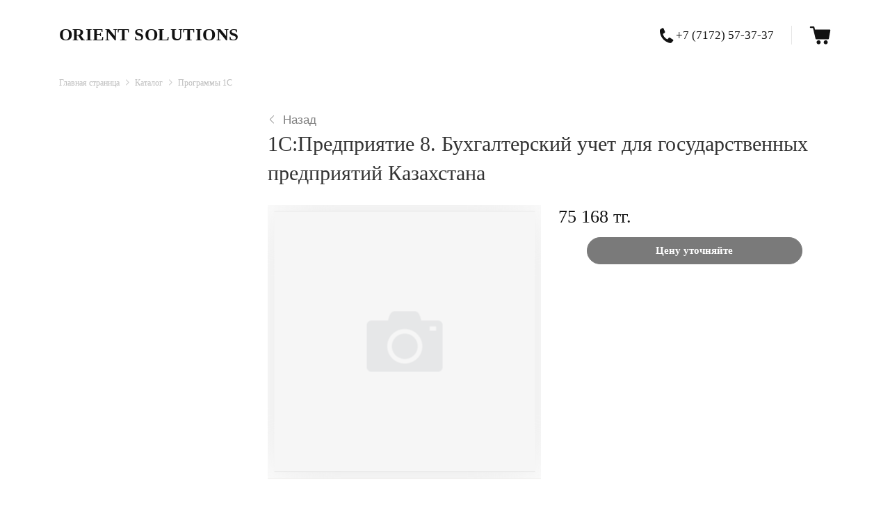

--- FILE ---
content_type: text/html; charset=UTF-8
request_url: https://shop.ors.kz/katalog/item/1spredpriyatie_8_bukhgalterskiy_uchet_dlya_gosudarstvennykh_predpriyatiy_kazakhstana_455/
body_size: 25817
content:
<!DOCTYPE html>
<html xml:lang="ru" lang="ru" class="">
<head>
	<script async 
					src="https://www.googletagmanager.com/gtag/js?id=UA-77917140-4" 
					data-skip-moving="true"
				></script> <script data-skip-moving="true">window.dataLayer = window.dataLayer || [];
				function gtag(){dataLayer.push(arguments)};
				gtag("js", new Date());
				gtag("config", "UA-77917140-4");</script> <script data-skip-moving="true">!function(f,b,e,v,n,t,s)
				{if(f.fbq)return;n=f.fbq=function(){n.callMethod?
				n.callMethod.apply(n,arguments):n.queue.push(arguments)};
				if(!f._fbq)f._fbq=n;n.push=n;n.loaded=!0;n.version='2.0';n.agent='plbitrix';
				n.queue=[];t=b.createElement(e);t.async=!0;
				t.src=v;s=b.getElementsByTagName(e)[0];
				s.parentNode.insertBefore(t,s)}(window, document,'script',
				'https://connect.facebook.net/en_US/fbevents.js');
				fbq('init', '&lt;!-- Facebook Pixel Code --&gt; &lt;sc ript&gt;   !function(f,b,e,v,n,t,s)   {if(f.fbq)return;n=f.fbq=function(){n.callMethod?   n.callMethod.apply(n,arguments):n.queue.push(arguments)};   if(!f._fbq)f._fbq=n;n.push=n;n.loaded=!0;n.version=\'2.0\';   n.queue=[];t=b.createElement(e);t.async=!0;   t.src=v;s=b.getElementsByTagName(e)[0];   s.parentNode.insertBefore(t,s)}(window, document,\'script\',   \'https://connect.facebook.net/en_US/fbevents.js\');   fbq(\'init\', \'816982648940174\');   fbq(\'track\', \'PageView\'); &lt;/sc ript&gt; &lt;noscript&gt;&lt;img height=&quot;1&quot; width=&quot;1&quot; style=&quot;display:none&quot;   src=&quot;https://www.facebook.com/tr?id=816982648940174&amp;ev=PageView&amp;noscript=1&quot; /&gt;&lt;/noscript&gt; &lt;!-- End Facebook Pixel Code --&gt;');
				fbq('track', 'PageView');
				fbq('init', '747450575424287');
				fbq('track', 'PageView');</script> <!-- Yandex.Metrika counter -->
<script data-skip-moving="true">(function(m,e,t,r,i,k,a){m[i]=m[i]||function(){(m[i].a=m[i].a||[]).push(arguments)};
					m[i].l=1*new Date();
					for (var j = 0; j < document.scripts.length; j++) {if (document.scripts[j].src === r) { return; }}
					k=e.createElement(t),a=e.getElementsByTagName(t)[0],k.async=1,k.src=r,a.parentNode.insertBefore(k,a)})
					(window, document, "script", "https://mc.yandex.ru/metrika/tag.js", "ym");
					ym('36711175', "init", {
						clickmap:true,
						trackLinks:true,
						accurateTrackBounce:true,
						webvisor:true,
						trackHash:true,
						ecommerce:"dataLayer"
				   });</script>
<!-- /Yandex.Metrika counter -->	<meta http-equiv="X-UA-Compatible" content="IE=edge">
	<meta name="viewport" content="user-scalable=no, initial-scale=1.0, maximum-scale=1.0, width=device-width">
	<meta name="HandheldFriendly" content="true" >
	<meta name="MobileOptimized" content="width">
	<meta name="apple-mobile-web-app-capable" content="yes">
	<title>1С:Предприятие 8. Бухгалтерский учет для государственных предприятий Казахстана</title>
	<meta http-equiv="Content-Type" content="text/html; charset=UTF-8" />
<meta name="keywords" content="1С:Предприятие 8. Бухгалтерский учет для государственных предприятий Казахстана, купить 1С:Предприятие 8. Бухгалтерский учет для государственных предприятий Казахстана, приобрести 1С:Предприятие 8. Бухгалтерский учет для государственных предприятий Казахстана, 1С:Предприятие 8. Бухгалтерский учет для государственных предприятий Казахстана в Казахстане" />
<meta name="description" content="1С:Предприятие 8. Бухгалтерский учет для государственных предприятий Казахстана от официального партнера фирмы 1С в Казахстане" />
<script data-skip-moving="true">(function() {const canvas = document.createElement('canvas');let gl;try{gl = canvas.getContext('webgl2') || canvas.getContext('webgl') || canvas.getContext('experimental-webgl');}catch (e){return;}if (!gl){return;}const result = {vendor: gl.getParameter(gl.VENDOR),renderer: gl.getParameter(gl.RENDERER),};const debugInfo = gl.getExtension('WEBGL_debug_renderer_info');if (debugInfo){result.unmaskedVendor = gl.getParameter(debugInfo.UNMASKED_VENDOR_WEBGL);result.unmaskedRenderer = gl.getParameter(debugInfo.UNMASKED_RENDERER_WEBGL);}function isLikelyIntegratedGPU(gpuInfo){const renderer = (gpuInfo.unmaskedRenderer || gpuInfo.renderer || '').toLowerCase();const vendor = (gpuInfo.unmaskedVendor || gpuInfo.vendor || '').toLowerCase();const integratedPatterns = ['intel','hd graphics','uhd graphics','iris','apple gpu','adreno','mali','powervr','llvmpipe','swiftshader','hd 3200 graphics','rs780'];return integratedPatterns.some(pattern => renderer.includes(pattern) || vendor.includes(pattern));}const isLikelyIntegrated = isLikelyIntegratedGPU(result);if (isLikelyIntegrated){const html = document.documentElement;html.classList.add('bx-integrated-gpu', '--ui-reset-bg-blur');}})();</script>
<style type="text/css">
							:root {
								--theme-color-b24button: #6cb70e;
							}
						</style>
<style type="text/css">
				:root {
					--primary: #333333 !important;
					--primary-darken-1: hsl(0, 0%, 18%);
					--primary-darken-2: hsl(0, 0%, 15%);
					--primary-darken-3: hsl(0, 0%, 10%);
					--primary-lighten-1: hsl(0, 0%, 30%);
					--primary-opacity-0: rgba(51, 51, 51, 0);
					--primary-opacity-0_05: rgba(51, 51, 51, 0.05);
					--primary-opacity-0_1: rgba(51, 51, 51, 0.1);
					--primary-opacity-0_15: rgba(51, 51, 51, 0.15);
					--primary-opacity-0_2: rgba(51, 51, 51, 0.2);
					--primary-opacity-0_25: rgba(51, 51, 51, 0.25);
					--primary-opacity-0_3: rgba(51, 51, 51, 0.3);
					--primary-opacity-0_35: rgba(51, 51, 51, 0.35);
					--primary-opacity-0_4: rgba(51, 51, 51, 0.4);
					--primary-opacity-0_45: rgba(51, 51, 51, 0.45);
					--primary-opacity-0_5: rgba(51, 51, 51, 0.5);
					--primary-opacity-0_55: rgba(51, 51, 51, 0.55);
					--primary-opacity-0_6: rgba(51, 51, 51, 0.6);
					--primary-opacity-0_65: rgba(51, 51, 51, 0.65);
					--primary-opacity-0_7: rgba(51, 51, 51, 0.7);
					--primary-opacity-0_75: rgba(51, 51, 51, 0.75);
					--primary-opacity-0_8: rgba(51, 51, 51, 0.8);
					--primary-opacity-0_85: rgba(51, 51, 51, 0.85);
					--primary-opacity-0_9: rgba(51, 51, 51, 0.9);
					--primary-opacity-0_95: rgba(51, 51, 51, 0.95);
					--theme-color-main: #444444;
					--theme-color-secondary: hsl(0, 20%, 80%);
					--theme-color-title: #333333;
					--theme-color-strict-inverse: #ffffff;
				}
			</style>
<style>:root {--theme-color-main: #444444 !important;--theme-color-title: #333333 !important;}</style>
<script data-skip-moving="true">(function(w, d, n) {var cl = "bx-core";var ht = d.documentElement;var htc = ht ? ht.className : undefined;if (htc === undefined || htc.indexOf(cl) !== -1){return;}var ua = n.userAgent;if (/(iPad;)|(iPhone;)/i.test(ua)){cl += " bx-ios";}else if (/Windows/i.test(ua)){cl += ' bx-win';}else if (/Macintosh/i.test(ua)){cl += " bx-mac";}else if (/Linux/i.test(ua) && !/Android/i.test(ua)){cl += " bx-linux";}else if (/Android/i.test(ua)){cl += " bx-android";}cl += (/(ipad|iphone|android|mobile|touch)/i.test(ua) ? " bx-touch" : " bx-no-touch");cl += w.devicePixelRatio && w.devicePixelRatio >= 2? " bx-retina": " bx-no-retina";if (/Safari/i.test(ua) && !/Chrome/i.test(ua)){cl += " bx-safari";}else if (/AppleWebKit/.test(ua)){cl += " bx-chrome";}else if (/Opera/.test(ua)){cl += " bx-opera";}else if (/Firefox/.test(ua)){cl += " bx-firefox";}ht.className = htc ? htc + " " + cl : cl;})(window, document, navigator);</script>


<link href="/bitrix/js/intranet/intranet-common.min.css?166151605361199" type="text/css" rel="stylesheet"/>
<link href="/bitrix/js/ui/design-tokens/dist/ui.design-tokens.min.css?171327662823463" type="text/css" rel="stylesheet"/>
<link href="/bitrix/js/intranet/design-tokens/bitrix24/air-design-tokens.min.css?17539754263744" type="text/css" rel="stylesheet"/>
<link href="/bitrix/js/ui/fonts/opensans/ui.font.opensans.min.css?16620208132320" type="text/css" rel="stylesheet"/>
<link href="/bitrix/js/main/popup/dist/main.popup.bundle.min.css?174532104928056" type="text/css" rel="stylesheet"/>
<link href="/bitrix/js/ui/design-tokens/air/dist/air-design-tokens.min.css?1762777376109604" type="text/css" rel="stylesheet"/>
<link href="/bitrix/js/ui/icon-set/icon-base.min.css?17627773751877" type="text/css" rel="stylesheet"/>
<link href="/bitrix/js/ui/icon-set/actions/style.min.css?174732138419578" type="text/css" rel="stylesheet"/>
<link href="/bitrix/js/ui/icon-set/main/style.min.css?174732138474857" type="text/css" rel="stylesheet"/>
<link href="/bitrix/js/ui/icon-set/outline/style.min.css?1769420575112666" type="text/css" rel="stylesheet"/>
<link href="/bitrix/js/ui/system/skeleton/dist/skeleton.bundle.min.css?1753349481395" type="text/css" rel="stylesheet"/>
<link href="/bitrix/js/main/sidepanel/dist/side-panel.bundle.min.css?176096282322056" type="text/css" rel="stylesheet"/>
<link href="/bitrix/js/main/loader/dist/loader.bundle.min.css?15589648062029" type="text/css" rel="stylesheet"/>
<link href="/bitrix/js/main/core/css/core_date.min.css?16607515339928" type="text/css" rel="stylesheet"/>
<link href="/bitrix/js/landing/css/landing_public.min.css?1567508327250" type="text/css" rel="stylesheet"/>
<link href="/bitrix/components/bitrix/landing.pub/templates/.default/style.min.css?176043320543453" type="text/css" rel="stylesheet"/>
<link href="/bitrix/components/bitrix/sale.basket.basket.line/templates/store_v3_inline/style.min.css?1620815691458" type="text/css" rel="stylesheet"/>
<link href="/bitrix/components/bitrix/sale.basket.basket.line/templates/store_v3/style.min.css?16208156911970" type="text/css" rel="stylesheet"/>
<link href="/bitrix/components/bitrix/catalog.section.list/templates/store_v3_menu/style.min.css?16335996241020" type="text/css" rel="stylesheet"/>
<link href="/bitrix/components/bitrix/catalog.element/templates/store_v3/style.min.css?173989400825060" type="text/css" rel="stylesheet"/>
<link href="/bitrix/components/bitrix/system.pagenavigation/templates/round/style.min.css?14453311422530" type="text/css" rel="stylesheet"/>
<link href="/bitrix/components/bitrix/catalog.section/templates/store_v3/style.min.css?1644836646871" type="text/css" rel="stylesheet"/>
<link href="/bitrix/components/bitrix/catalog.item/templates/store_v3/style.min.css?167094341416852" type="text/css" rel="stylesheet"/>
<link href="/bitrix/panel/main/popup.min.css?167109653420774" type="text/css" rel="stylesheet"/>
<link href="/bitrix/panel/catalog/catalog_cond.min.css?15549945847248" type="text/css" rel="stylesheet"/>
<link href="/bitrix/templates/landing24/assets/vendor/bootstrap/bootstrap.min.css?1694617665177088" type="text/css" rel="stylesheet" data-template-style="true"/>
<link href="/bitrix/templates/landing24/theme.min.css?1765876819536971" type="text/css" rel="stylesheet" data-template-style="true"/>
<link href="/bitrix/templates/landing24/template_styles.min.css?16843044572401" type="text/css" rel="stylesheet" data-template-style="true"/>




<script type="extension/settings" data-extension="currency.currency-core">{"region":"kz"}</script>
<script type="extension/settings" data-extension="main.date">{"formats":{"FORMAT_DATE":"DD.MM.YYYY","FORMAT_DATETIME":"DD.MM.YYYY HH:MI:SS","SHORT_DATE_FORMAT":"d.m.Y","MEDIUM_DATE_FORMAT":"j M Y","LONG_DATE_FORMAT":"j F Y","DAY_MONTH_FORMAT":"j F","DAY_SHORT_MONTH_FORMAT":"j M","SHORT_DAY_OF_WEEK_MONTH_FORMAT":"D, j F","SHORT_DAY_OF_WEEK_SHORT_MONTH_FORMAT":"D, j M","DAY_OF_WEEK_MONTH_FORMAT":"l, j F","FULL_DATE_FORMAT":"l, j F  Y","SHORT_TIME_FORMAT":"H:i","LONG_TIME_FORMAT":"H:i:s"}}</script>



<link 
						rel="preload" 
						as="style" 
						onload="this.removeAttribute('onload');this.rel='stylesheet'" 
						data-font="g-font-roboto" 
						data-protected="true" 
						href="https://fonts.bitrix24.ru/css2?family=Roboto:wght@100;200;300;400;500;600;700;800;900&subset=cyrillic,cyrillic-ext,latin-ext">
					<noscript>
						<link
							rel="stylesheet" 
							data-font="g-font-roboto" 
							data-protected="true" 
							href="https://fonts.bitrix24.ru/css2?family=Roboto:wght@100;200;300;400;500;600;700;800;900&subset=cyrillic,cyrillic-ext,latin-ext">
					</noscript>
<meta name="robots" content="all" />
<style>
					@keyframes page-transition {
						0% {
							opacity: 1;
						}
						100% {
							opacity: 0;
						}
					}
					body.landing-page-transition::after {
						opacity: 1;
						background: #ffffff;
						animation: page-transition 2s 1s forwards;
					}
				</style>
<meta name="facebook-domain-verification" content="vn575zxeq7s5klgf5nq6v4lhtrl21c" />
<link rel="preload" href="/bitrix/templates/landing24/assets/vendor/icon/hs-icon/font.woff" as="font" crossorigin="anonymous" type="font/woff" crossorigin>
<style>.hs-icon-arrow-left:before{content:"\e901";}</style>
<link rel="preload" href="/bitrix/templates/landing24/assets/vendor/icon/far/font.woff" as="font" crossorigin="anonymous" type="font/woff" crossorigin>
<link rel="preload" href="/bitrix/templates/landing24/assets/vendor/icon/far/font.woff2" as="font" crossorigin="anonymous" type="font/woff2" crossorigin>
<style>.fa-angle-left:before{content:"\f104";}.fa-angle-right:before{content:"\f105";}</style>
<link rel="preload" href="/bitrix/templates/landing24/assets/vendor/icon/fab/font.woff" as="font" crossorigin="anonymous" type="font/woff" crossorigin>
<link rel="preload" href="/bitrix/templates/landing24/assets/vendor/icon/fab/font.woff2" as="font" crossorigin="anonymous" type="font/woff2" crossorigin>
<style>.fa-home:before{content:"\f015";}.fa-phone:before{content:"\f095";}.fa-envelope:before{content:"\f0e0";}.fa-whatsapp:before{content:"\f232";}</style>
<style>
					body {
						--landing-font-family: Roboto
					}
				</style>
<link rel="stylesheet" href="https://fonts.bitrix24.ru/css2?family=Roboto:wght@100;200;300;400;500;600;700;800;900">
<style>
				body {
					font-weight: 400;
					font-family: Roboto;
					-webkit-font-smoothing: antialiased;
					-moz-osx-font-smoothing: grayscale;
					-moz-font-feature-settings: "liga", "kern";
					text-rendering: optimizelegibility;
				}
			</style>
<style>
				h1, h2, h3, h4, h5, h6 {
					font-family: Roboto;
				}
			</style>
<style>
				html {font-size: 14px;}
				body {font-size: 1.14286rem;}
				.g-font-size-default {font-size: 1.14286rem;}
			</style>
<style>
				main.landing-public-mode {
					line-height: 1.6;
					font-weight: 400;
				}
				
				.landing-public-mode .h1, .landing-public-mode .h2, .landing-public-mode .h3, .landing-public-mode .h4, 
				.landing-public-mode .h5, .landing-public-mode .h6, .landing-public-mode .h7,
				.landing-public-mode h1, .landing-public-mode h2, .landing-public-mode h3, .landing-public-mode h4, 
				.landing-public-mode h5, .landing-public-mode h6 {
					font-weight: 400;
				}
			</style>
<meta property="og:title" content="1С:Предприятие 8. Бухгалтерский учет для государственных предприятий Казахстана" /><meta property="og:description" content="1С:Предприятие 8. Бухгалтерский учет для государственных предприятий Казахстана от официального партнера фирмы 1С в Казахстане" /><meta property="og:type" content="website" /><meta property="twitter:title" content="1С:Предприятие 8. Бухгалтерский учет для государственных предприятий Казахстана" /><meta property="twitter:description" content="1С:Предприятие 8. Бухгалтерский учет для государственных предприятий Казахстана от официального партнера фирмы 1С в Казахстане" /><meta property="twitter:type" content="website" /> <meta property="og:image" content="https://shop.ors.kz/katalog/preview.jpg" /><meta property="twitter:image" content="https://shop.ors.kz/katalog/preview.jpg" /> <meta property="Bitrix24SiteType" content="store" /> <meta property="og:url" content="https://shop.ors.kz/katalog/item/1spredpriyatie_8_bukhgalterskiy_uchet_dlya_gosudarstvennykh_predpriyatiy_kazakhstana_455/" />
<link rel="canonical" href="https://shop.ors.kz/katalog/item/1spredpriyatie_8_bukhgalterskiy_uchet_dlya_gosudarstvennykh_predpriyatiy_kazakhstana_455/"/>
<link rel="icon" type="image/png" href="https://cadkz.bitrix24.kz/b3032247/resize_cache/623420/047e4a127947eff3c7d861cc2f113186/landing/471/4712267fd15037a3bee3654c0b951a83/8a1c13_847bc0b96d164944b9586e25730f82da.png" sizes="16x16">
<link rel="icon" type="image/png" href="https://cadkz.bitrix24.kz/b3032247/resize_cache/623420/45fd33a620da2e44653e6a92c96d9446/landing/471/4712267fd15037a3bee3654c0b951a83/8a1c13_847bc0b96d164944b9586e25730f82da.png" sizes="32x32">
<link rel="icon" type="image/png" href="https://cadkz.bitrix24.kz/b3032247/resize_cache/623420/c8042d925d6656dd077f15192d13bb8f/landing/471/4712267fd15037a3bee3654c0b951a83/8a1c13_847bc0b96d164944b9586e25730f82da.png" sizes="96x96">
<link rel="apple-touch-icon" href="https://cadkz.bitrix24.kz/b3032247/resize_cache/623420/eb45a9f96698d396483d7a1236fe0380/landing/471/4712267fd15037a3bee3654c0b951a83/8a1c13_847bc0b96d164944b9586e25730f82da.png" sizes="120x120">
<link rel="apple-touch-icon" href="https://cadkz.bitrix24.kz/b3032247/resize_cache/623420/a03d95df41ccb7c2ab8a9e9ebcd4cf8a/landing/471/4712267fd15037a3bee3654c0b951a83/8a1c13_847bc0b96d164944b9586e25730f82da.png" sizes="180x180">
<link rel="apple-touch-icon" href="https://cadkz.bitrix24.kz/b3032247/resize_cache/623420/8245e211b4cc1aeef31861f9c55143e5/landing/471/4712267fd15037a3bee3654c0b951a83/8a1c13_847bc0b96d164944b9586e25730f82da.png" sizes="152x152">
<link rel="apple-touch-icon" href="https://cadkz.bitrix24.kz/b3032247/resize_cache/623420/26c9f99963f016735739c7de412de1e1/landing/471/4712267fd15037a3bee3654c0b951a83/8a1c13_847bc0b96d164944b9586e25730f82da.png" sizes="167x167">
 <link rel="icon" type="image/x-icon" href="/favicon.ico"></head>
<body class="landing-b24button-use-style landing-page-transition landing-viewtype--adaptive" data-event-tracker='["click","show"]' data-event-tracker-label-from="text">
<noscript>
					<img height="1" width="1" style="display:none" alt="" src="https://www.facebook.com/tr?id=&lt;!-- Facebook Pixel Code --&gt; &lt;sc ript&gt;   !function(f,b,e,v,n,t,s)   {if(f.fbq)return;n=f.fbq=function(){n.callMethod?   n.callMethod.apply(n,arguments):n.queue.push(arguments)};   if(!f._fbq)f._fbq=n;n.push=n;n.loaded=!0;n.version=\'2.0\';   n.queue=[];t=b.createElement(e);t.async=!0;   t.src=v;s=b.getElementsByTagName(e)[0];   s.parentNode.insertBefore(t,s)}(window, document,\'script\',   \'https://connect.facebook.net/en_US/fbevents.js\');   fbq(\'init\', \'816982648940174\');   fbq(\'track\', \'PageView\'); &lt;/sc ript&gt; &lt;noscript&gt;&lt;img height=&quot;1&quot; width=&quot;1&quot; style=&quot;display:none&quot;   src=&quot;https://www.facebook.com/tr?id=816982648940174&amp;ev=PageView&amp;noscript=1&quot; /&gt;&lt;/noscript&gt; &lt;!-- End Facebook Pixel Code --&gt;&ev=PageView&noscript=1"/>
				</noscript> <noscript>
				<div><img src="https://mc.yandex.ru/watch/36711175" style="position:absolute; left:-9999px;" alt="" /></div>
			</noscript><main class="w-100 landing-public-mode landing-layout-breakpoint--desktop" >
<div class="landing-header"><div id="b11640" class="block-wrapper block-store-store-v3-menu-2"><header class="landing-block landing-semantic-background-color u-header u-header--sticky u-header--relative g-z-index-9999 g-height-auto g-bg-white u-shadow-v41--header--lg">
	<div class="container u-header__section u-header__section--light g-transition-0_3 g-py-30--lg g-py-10">
		<nav class="navbar u-navbar-modal u-navbar-slider g-pa-0 u-navbar-color-gray-dark-v1 u-navbar-color-gray-dark-v1--hover flex-nowrap" data-modal-alert-classes="d-none d-lg-block order-2 w-100">
			<div class="landing-block-node-title-container order-1 d-flex w-100 align-items-center g-overflow-hidden">
				<a class="js-link-back g-text-decoration-none--hover d-inline-block d-lg-none g-font-size-14 g-mr-15 g-color-black-opacity-0_5 g-color-black--hover" href="https://shop.ors.kz/">
					<i class="hs-icon hs-icon-arrow-left"></i>
				</a>
				<div class="landing-block-node-titles g-width-90x">
					<a class="landing-block-node-title d-block g-color-gray-dark-v1 g-opacity-1--lg g-opacity-0_4 g-font-size-11 g-font-size-25--lg g-font-weight-700 g-letter-spacing-0_5 text-uppercase g-text-decoration-none--hover g-nowrap g-text-overflow-ellipsis g-overflow-hidden g-mb-3 g-mb-0--lg" href="https://shop.ors.kz/">Orient Solutions</a>
					<div class="landing-block-node-subtitle d-lg-none g-color-gray-dark-v1 g-font-size-16 g-font-weight-700 g-letter-spacing-0_5 text-uppercase g-mt-minus-5 g-nowrap g-text-overflow-ellipsis g-overflow-hidden">
						1С:Предприятие 8. Бухгалтерский учет для государственных предприятий Казахстана
					</div>
				</div>
			</div>

			<div class="landing-block-node-buttons-container order-3 d-flex align-items-center">
				<a class="landing-block-node-phone g-px-25 d-flex align-items-center" href="tel:+7 (7172) 57-37-37" data-page-url="https://shop.ors.kz/" target="_self">
					<span class="d-block">
						<svg width="26" height="32" viewbox="0 0 26 32" fill="none" xmlns="http://www.w3.org/2000/svg">
							<path d="M21.6546 22.8512L17.564 20.2495C16.9982 19.8924 16.2293 19.9816 15.7726 20.4676L13.7451 22.5569C12.098 21.7134 10.9534 20.9013 9.73771 19.4428C8.41705 17.879 7.88308 16.4815 7.41852 14.8316L9.77252 13.259C10.3417 12.9032 10.575 12.1586 10.3115 11.5392L8.49553 7.09295C8.16379 6.30641 7.23888 5.988 6.49621 6.3869L4.23132 7.84375C3.55705 8.19952 3.00675 9.13332 2.98463 9.87785C2.96867 10.6466 2.98533 11.6451 3.08073 12.3329C3.60741 15.4444 4.71319 18.685 7.14344 21.6023C9.57269 24.5198 12.397 26.2401 15.3654 27.3328C16.0364 27.5848 17.0044 27.7604 17.774 27.8812C18.5436 28.0021 19.4755 27.7475 19.9501 27.125L21.9717 24.9313C22.5404 24.2613 22.3761 23.3017 21.6546 22.8512Z" fill="#121212" />
						</svg>
					</span>
					<span class="landing-block-node-text d-none d-md-block g-font-size-17 g-font-weight-500 g-nowrap">+7 (7172) 57-37-37</span>
				</a>

														<div class="landing-block-node-basket-container d-none d-lg-block g-brd-left g-brd-1 g-brd-black-opacity-0_1 g-pl-25">
						<div id="bx_basketFKauiI">
	<!--'start_frame_cache_bx_basketFKauiI'--><a class="d-flex g-text-decoration-none--hover" href="https://shop.ors.kz/oformleniezakaza/" data-page-url="https://shop.ors.kz/">
	<svg width="31" height="27" viewBox="0 0 31 27" fill="none" xmlns="http://www.w3.org/2000/svg">
		<path
			d="M7.24627 1.86722L8.08452 5.48828L29.0807 5.4494C29.4306 5.45089 29.7597 5.61317 29.9741 5.88713C30.19 6.1626 30.2674 6.51993 30.187 6.85941L28.0518 18.7144C27.9298 19.2266 27.4727 19.5884 26.9471 19.5914H10.0277C9.50215 19.5884 9.04506 19.2266 8.92297 18.7144L5.22598 3.27722H1.9472C1.31567 3.27722 0.803711 2.76526 0.803711 2.13373C0.803711 1.50219 1.31567 0.990234 1.9472 0.990234H6.14001C6.66709 0.993207 7.12269 1.35501 7.24627 1.86722Z"
			fill="#121212"
		/>
		<path
			d="M16.2356 23.7842C16.2356 25.3833 14.9387 26.6801 13.3381 26.6801C11.739 26.6801 10.4421 25.3833 10.4421 23.7842C10.4421 22.1836 11.739 20.8867 13.3381 20.8867C14.9387 20.8867 16.2356 22.1835 16.2356 23.7842Z"
			fill="#121212"
		/>
		<path
			d="M26.4511 23.7842C26.4511 25.3833 25.1543 26.6801 23.5537 26.6801C21.9546 26.6801 20.6577 25.3833 20.6577 23.7842C20.6577 22.1836 21.9545 20.8867 23.5537 20.8867C25.1543 20.8867 26.4511 22.1835 26.4511 23.7842Z"
			fill="#121212"
		/>
	</svg>
	</a><!--'end_frame_cache_bx_basketFKauiI'--></div>
					</div>
											<div class="landing-block-node-basket-float-container d-block d-lg-none">
							<div id="bx_basketT0kNhm">
	<!--'start_frame_cache_bx_basketT0kNhm'--><!--'end_frame_cache_bx_basketT0kNhm'--></div>
						</div>
									
				<button class="navbar-toggler btn collapsed g-line-height-1 g-brd-none g-pa-0 d-block d-lg-none" type="button" aria-label="Toggle navigation" aria-expanded="false" aria-controls="navBar11640" data-toggle="collapse" data-target="#navBar11640">
					<div class="ml-auto">
						<span class="hamburger hamburger--rounded">
							<span class="hamburger-box">
								<span class="hamburger-inner"></span>
							</span>
						</span>
					</div>
				</button>
			</div>

			<div class="collapse navbar-collapse d-lg-none g-bg-gray-light-v3 g-z-index-1 g-max-width-100x" id="navBar11640">
				<ul class="landing-block-node-menu-top catalog-sections-list-menu-items">
					<li class="landing-block-node-menu-top-item catalog-sections-list-menu-item nav-item">
						<a class="landing-block-node-menu-top-link catalog-sections-list-menu-item-link catalog-sections-list-menu-item-text" href="https://shop.ors.kz/" target="_self">Главная</a>
					</li>
				</ul>

					<div class="catalog-sections-list-menu">
		<ul class="catalog-sections-list-menu-items">
							<li class="catalog-sections-list-menu-item nav-item" id="bx_1847241719_328">
					<a href="https://shop.ors.kz/katalog/1c/torgovoe-oborudovanie/" class="catalog-sections-list-menu-item-link">
						<span class="catalog-sections-list-menu-item-text">Торговое оборудование <i>104</i></span>
													<span class="catalog-sections-list-menu-item-angle"></span>
											</a>
				</li>
								<li class="catalog-sections-list-menu-item nav-item" id="bx_1847241719_718">
					<a href="https://shop.ors.kz/katalog/1c/dopolneniya/" class="catalog-sections-list-menu-item-link">
						<span class="catalog-sections-list-menu-item-text">Дополнения 1С <i>8</i></span>
													<span class="catalog-sections-list-menu-item-angle"></span>
											</a>
				</li>
								<li class="catalog-sections-list-menu-item nav-item" id="bx_1847241719_730">
					<a href="https://shop.ors.kz/katalog/1c/bitrix_24/" class="catalog-sections-list-menu-item-link">
						<span class="catalog-sections-list-menu-item-text">Bitrix 24 <i>1</i></span>
													<span class="catalog-sections-list-menu-item-angle"></span>
											</a>
				</li>
								<li class="catalog-sections-list-menu-item nav-item" id="bx_1847241719_728">
					<a href="https://shop.ors.kz/katalog/1c/kursy/" class="catalog-sections-list-menu-item-link">
						<span class="catalog-sections-list-menu-item-text">Курсы <i>4</i></span>
													<span class="catalog-sections-list-menu-item-angle"></span>
											</a>
				</li>
								<li class="catalog-sections-list-menu-item nav-item" id="bx_1847241719_722">
					<a href="https://shop.ors.kz/katalog/1c/direction/" class="catalog-sections-list-menu-item-link">
						<span class="catalog-sections-list-menu-item-text">Отраслевые решения 1С <i>1</i></span>
													<span class="catalog-sections-list-menu-item-angle"></span>
											</a>
				</li>
								<li class="catalog-sections-list-menu-item nav-item" id="bx_1847241719_726">
					<a href="https://shop.ors.kz/katalog/1c/uslugi/" class="catalog-sections-list-menu-item-link">
						<span class="catalog-sections-list-menu-item-text">Услуги <i>8</i></span>
													<span class="catalog-sections-list-menu-item-angle"></span>
											</a>
				</li>
						</ul>
	</div>
					<ul class="landing-block-node-menu-bottom navbar-nav g-py-10"><li class="landing-block-node-menu-bottom-item nav-item g-pl-17 g-pr-17 g-py-9">
						<a class="landing-block-node-menu-bottom-link d-flex justify-content-between align-items-center g-text-decoration-none--hover g-font-size-16 g-opacity-0_6" href="https://shop.ors.kz/dostavkaioplata/" target="_self">
							<span class="landing-block-node-menu-bottom-text">Доставка и оплата</span>
							<span class="landing-block-node-menu-icon catalog-sections-list-menu-item-angle"></span>
						</a>
					</li><li class="landing-block-node-menu-bottom-item nav-item g-pl-17 g-pr-17 g-py-9">
						<a class="landing-block-node-menu-bottom-link d-flex justify-content-between align-items-center g-text-decoration-none--hover g-font-size-16 g-opacity-0_6" href="https://shop.ors.kz/kontakty/" target="_self">
							<span class="landing-block-node-menu-bottom-text">Контакты</span>
							<span class="landing-block-node-menu-icon catalog-sections-list-menu-item-angle"></span>
						</a>
					</li></ul>
				<div class="u-navbar-slider--close">
					<svg width="14" height="14" viewbox="0 0 14 14" fill="none" xmlns="http://www.w3.org/2000/svg">
						<path fill-rule="evenodd" clip-rule="evenodd" d="M2.32279 0.990234L0.719971 2.59305L5.57554 7.44862L0.719992 12.3042L2.32281 13.907L7.17836 9.05144L12.0337 13.9068L13.6365 12.3039L8.78117 7.44862L13.6365 2.59328L12.0337 0.990465L7.17836 5.84581L2.32279 0.990234Z" fill="white" />
					</svg>
				</div>
			</div>
		</nav>
	</div>
</header></div><div id="b12320" class="block-wrapper block-store-breadcrumb"><section class="landing-block g-pb-10 g-pt-10">
	<div class="landing-breadcrumb-container container g-font-size-12">
		<ul class="landing-breadcrumb u-list-inline">
			<li class="landing-breadcrumb-item list-inline-item mr-0"
				itemprop="itemListElement" itemscope itemtype="http://schema.org/ListItem">
				
				<a class="landing-breadcrumb-link u-link-v5"
					href="https://shop.ors.kz/" title="Главная страница" itemprop="url">
					<span class="landing-breadcrumb-name" itemprop="name">Главная страница</span>
				</a>
				<meta itemprop="position" content="1" />
			</li>
			<li class="landing-breadcrumb-item list-inline-item mr-0"
				itemprop="itemListElement" itemscope itemtype="http://schema.org/ListItem">
				<i class="landing-breadcrumb-arrow fa g-mx-5"></i>
				<a class="landing-breadcrumb-link u-link-v5"
					href="https://shop.ors.kz/katalog/" title="Каталог" itemprop="url">
					<span class="landing-breadcrumb-name" itemprop="name">Каталог</span>
				</a>
				<meta itemprop="position" content="2" />
			</li>
			<li class="landing-breadcrumb-item list-inline-item mr-0"
				itemprop="itemListElement" itemscope itemtype="http://schema.org/ListItem">
				<i class="landing-breadcrumb-arrow fa g-mx-5"></i>
				<a class="landing-breadcrumb-link u-link-v5"
					href="https://shop.ors.kz/katalog/1c/program/" title="Программы 1С" itemprop="url">
					<span class="landing-breadcrumb-name" itemprop="name">Программы 1С</span>
				</a>
				<meta itemprop="position" content="3" />
			</li></ul>
	</div>
</section></div></div>
								<div class="landing-layout-flex">
									<div class="landing-sidebar g-max-width-100x"></div>
									<div class="landing-main g-max-width-100x"><a id="workarea"></a><div id="b11654" class="block-wrapper block-52-5-link-back"><section class="landing-block g-bg-white l-d-xs-none l-d-md-none">
	<div class="container d-flex">
		<a class="js-link-back g-text-decoration-none--hover g-flex-centered g-color-black-opacity-0_5 g-color-black--hover g-pt-20 g-pb-0" href="https://shop.ors.kz/">
			<span>
				<i class="hs-icon hs-icon-arrow-left g-flex-centered g-font-size-12 g-pr-10"></i>
			</span>
			<span class="landing-block-node-title text-left g-ma-0 g-font-size-17 g-font-weight-400 g-font-roboto d-block g-nowrap g-overflow-hidden g-text-overflow-ellipsis">Назад</span>
		</a>
	</div>
</section></div><div id="b11656" class="block-wrapper block-27-3-one-col-fix-title"><section class="landing-block text-center container g-pb-25 g-pt-0 l-d-xs-none l-d-md-none">
	<h2 class="landing-block-node-title landing-semantic-title-medium g-my-0 container g-pl-0 g-pr-0 text-left g-font-size-30 g-font-weight-500">1С:Предприятие 8. Бухгалтерский учет для государственных предприятий Казахстана</h2>
</section></div><div id="b13052" class="block-wrapper block-store-catalog-detail-store-v3">
<section class="landing-block container-fluid">
	<div class="landing-component">
		<div class="product-detail row  bx-vendor" id="bx_117848907_67928">
			<div class="product-detail-slider-container col-12 col-md-6" id="bx_117848907_67928_big_slider">
			<span class="product-detail-slider-close" data-entity="close-popup"></span>
			<div class="product-detail-slider-block" data-entity="images-slider-block" style="padding-top: 100%;">
								<div class="product-detail-slider-images-container" data-entity="images-container">
												<div class="product-detail-slider-image active" data-entity="image" data-id="0">
								<img
									src="/bitrix/components/bitrix/catalog.element/templates/store_v3/images/no_photo.png"
									srcset="/bitrix/components/bitrix/catalog.element/templates/store_v3/images/no_photo.png 1x, /bitrix/components/bitrix/catalog.element/templates/store_v3/images/no_photo.png 2x"
									alt=" 1С:Предприятие 8. Бухгалтерский учет для государственных предприятий Казахстана заказать в Orient Solutions"
									title="картинка 1С:Предприятие 8. Бухгалтерский учет для государственных предприятий Казахстана от Orient Solutions"
								>
								<div class="product-detail-slider-image-overlay" style="background-image: url('/bitrix/components/bitrix/catalog.element/templates/store_v3/images/no_photo.png');background-image: -webkit-image-set(url('/bitrix/components/bitrix/catalog.element/templates/store_v3/images/no_photo.png') 1x, url('/bitrix/components/bitrix/catalog.element/templates/store_v3/images/no_photo.png') 2x);background-image: image-set(url('/bitrix/components/bitrix/catalog.element/templates/store_v3/images/no_photo.png') 1x, url('/bitrix/components/bitrix/catalog.element/templates/store_v3/images/no_photo.png') 2x);"></div>
							</div>
							</div>			</div>
			</div>
		<section class="product-detail-props-container col-12 col-md-6 mt-3 mt-sm-0">
			<div class="product-detail-props-container-inner">
								<div class="d-flex w-100 justify-content-between align-items-center mb-2">
										<div class="">
													<div id="bx_117848907_67928_block_price" class="product-item-price-discount-container" style="display: none;">
								<span class="product-item-price-discount" id="bx_117848907_67928_old_price">
																		</span>
								<span class="product-item-price-discount-diff" id="bx_117848907_67928_price_discount"></span>
							</div>
													<span id="bx_117848907_67928_price" class="product-item-price">75 168 тг.</span>
					</div>
											<div class="product-item-detail-quantity-container" data-entity="quantity-block"  style="display: none;">
															<div class="product-item-detail-quantity-title">Количество</div>
															<div class="product-item-detail-quantity-field-container">
																<div class="product-item-detail-quantity-btn-minus no-select" id="bx_117848907_67928_quant_down"></div>
								<div class="product-item-detail-quantity-field-block">
									<input class="product-item-detail-quantity-field" id="bx_117848907_67928_quantity" type="text" inputmode="numeric" value="1">
									<div class="product-item-detail-quantity-field" id="bx_117848907_67928_counter" contentEditable="true" inputmode="numeric" name="quantity" value="">1</div>
								</div>
								<div class="product-item-detail-quantity-btn-plus no-select" id="bx_117848907_67928_quant_up"></div>
							</div>
							<span class="product-item-detail-quantity-description" id="bx_117848907_67928_quant_measure_container">
								<span class="product-item-detail-quantity-description-text" id="bx_117848907_67928_quant_measure">шт</span>
								<span class="product-item-detail-quantity-description-price" id="bx_117848907_67928_price_total"></span>
							</span>
						</div>
										</div>

								<div data-entity="main-button-container" class="mb-3">
					<div id="bx_117848907_67928_basket_actions" style="display: none;">
													<div class="mb-3">
								<a class="product-item-detail-buy-button btn btn-md rounded-pill btn-primary"
									id="bx_117848907_67928_buy_link"
									href="javascript:void(0);">
									Заказать								</a>
							</div>
												</div>
				</div>
								<div class="mb-3" id="bx_117848907_67928_not_avail" style="display: ;">
					<a class="product-item-detail-buy-button btn btn-primary disabled rounded-pill" href="javascript:void(0)" rel="nofollow">Цену уточняйте</a>
				</div>
							</div>

		</section>

		<div class="product-detail-info-container col-12">
			<h1 class="d-block d-sm-none pt-sm-5 product-detail-title">1С:Предприятие 8. Бухгалтерский учет для государственных предприятий Казахстана</h1>			<div class="row" id="bx_117848907_67928_tabs">
				<div class="col">
					<div class="product-item-detail-tabs-container">
						<ul class="product-item-detail-tabs-list">
													</ul>
					</div>
				</div>
			</div>
			<div class="row" id="bx_117848907_67928_tab_containers">
				<div class="col">
									</div>
			</div>
					</div>

		<!--Small Card-->
		<div class="p-2 product-item-detail-short-card-fixed d-none d-md-block" id="bx_117848907_67928_small_card_panel" style="display: none !important;">
			<div class="product-item-detail-short-card-content-container">
				<div class="product-item-detail-short-card-image">
					<img src="" style="height: 65px;" data-entity="panel-picture">
				</div>
				<div class="product-item-detail-short-title-container" data-entity="panel-title">
					<div class="product-item-detail-short-title-text">1С:Предприятие 8. Бухгалтерский учет для государственных предприятий Казахстана</div>
					
				</div>
				<div class="product-item-detail-short-card-price">
											<div class="product-item-detail-price-old" style="display: none;" data-entity="panel-old-price">
													</div>
											<div class="product-item-detail-price-current" data-entity="panel-price">75 168 тг.</div>
				</div>
									<div class="product-item-detail-short-card-btn"
						style="display: none;"
						data-entity="panel-buy-button">
						<a class="btn btn-primary product-item-detail-buy-button"
							id="bx_117848907_67928_buy_link"
							href="javascript:void(0);">
							Заказать						</a>
					</div>
									<div class="product-item-detail-short-card-btn"
					style="display: ;"
					data-entity="panel-not-available-button">
					<a class="btn btn-link product-item-detail-buy-button" href="javascript:void(0)"
						rel="nofollow">
						Цену уточняйте					</a>
				</div>
			</div>
		</div>
		<!--Top tabs-->
		<div class="pt-2 pb-0 product-item-detail-tabs-container-fixed d-none d-md-block" id="bx_117848907_67928_tabs_panel" style="display: none !important; ">
			<ul class="product-item-detail-tabs-list">
							</ul>
		</div>
	</div>
<script type="application/ld+json">{"@context":"https:\/\/schema.org\/","@type":"Product","name":"1С:Предприятие 8. Бухгалтерский учет для государственных предприятий Казахстана","description":"","category":"Программы 1С","link":"https:\/\/shop.ors.kz\/katalog\/1c\/program\/1spredpriyatie_8_bukhgalterskiy_uchet_dlya_gosudarstvennykh_predpriyatiy_kazakhstana_455\/","image":["\/bitrix\/components\/bitrix\/catalog.element\/templates\/store_v3\/images\/no_photo.png"],"offers":[{"price":75168,"priceCurrency":"KZT","availability":"OutOfStock"}]}

</script>							</div>
</section></div><div id="b11660" class="block-wrapper block-27-3-one-col-fix-title"><section class="landing-block container g-pb-0 g-pt-0">
	<h2 class="landing-block-node-title g-font-size-32 g-font-roboto g-mt-25 g-pb-25 g-font-weight-500 g-brd-1 g-brd-black-opacity-0_1 g-brd-solid g-brd-bottom g-mb-4">Другие товары</h2>
</section></div><div id="b11662" class="block-wrapper block-store-catalog-sections-carousel">

<section class="landing-block g-pt-20 g-pb-20">
	
<div class="landing-component">
			<div class="landing-component">
			<div class="catalog-section bx-store_v3 container-fluid" data-entity="container-1">
	<!-- items-container -->
	<div data-entity="items-row" class="row flex-wrap">
			</div>
	<!-- items-container -->
</div>
<!-- component-end -->
								</div>
				<div class="landing-component">
			<div class="catalog-section bx-vendor container-fluid" data-entity="container-KEdkRN">
	<!-- items-container -->
	<div data-entity="items-row" class="row flex-wrap">
			</div>
	<!-- items-container -->
</div>
<!-- component-end -->
								</div>
	</div></section></div><style type="text/css">@media (max-width: 990px) {.b24-widget-button-position-bottom-right{right: 16px;bottom:16px;}.b24-widget-button-position-top-right{right: 16px;top:16px;}.b24-widget-button-position-bottom-left{left: 16px;bottom:16px;}.b24-widget-button-position-top-left{left: 16px;top:16px;}}</style></div>
								</div>
							<div class="landing-footer"><div id="b13060" class="block-wrapper block-35-2-footer-dark"><section class="landing-semantic-background-color g-pt-60 g-pb-60 g-bg-gray-dark-v1">
	<div class="container">
		<div class="row">
			<div class="landing-block-node-main-card js-animation col-sm-12 col-md-6 col-lg-6 g-mb-25 g-mb-0--lg animation-none" style="">
				<h2 class="landing-block-node-title landing-semantic-subtitle-small text-uppercase g-color-white g-font-weight-700 g-mb-20 g-font-kavivanar g-font-size-33">Orient Solutions</h2>
				<div class="landing-block-node-text landing-semantic-text-medium g-color-gray-light-v1 g-mb-20"><p>Автоматизация бизнеса в Казахстане</p></div><div class="landing-block-node-containerbutton g-pointer-events-all g-flex-centered g-pt-10 g-pb-10 g-pr-auto g-pl-auto justify-content-start" style="">
	<a href="https://api.whatsapp.com/send?phone=77015133737" class="landing-block-node-button-2832-1096-9799 btn text-uppercase rounded-0 g-btn-size-md g-btn-px-m g-ml-10 g-mr-10 g-color-white g-color-white--hover g-button-color g-btn-type-outline" target="_blank" style="--button-color-contrast: hsla(0, 0%, 30%, 1);--button-color-hover: hsla(0, 0%, 100%, 1);--button-color-light: hsla(0, 0%, 100%, 1);--button-color: #ffffff;--color: ;--color-hover: ;">Написать Whatsapp</a>
</div>

				<address class="g-mb-20"><div class="landing-block-card-contact g-pos-rel g-pl-20 g-mb-7" data-card-preset="text">
						<div class="landing-block-node-card-contact-icon-container g-color-gray-light-v1 g-absolute-centered--y g-left-0">
							<i class="landing-block-node-card-contact-icon fa fa-home" data-pseudo-url="{&quot;text&quot;:&quot;&quot;,&quot;href&quot;:&quot;&quot;,&quot;target&quot;:&quot;_self&quot;,&quot;enabled&quot;:false}"></i>
						</div>
						<div class="landing-block-node-card-contact-text g-color-gray-light-v1">Адрес: <span style="font-weight: bold;">г. Нур-Султан, ул. Пушкина, 6/1, ВП-1</span></div>
					</div><div class="landing-block-card-contact g-pos-rel g-pl-20 g-mb-7" data-card-preset="link">
						<div class="landing-block-node-card-contact-icon-container g-color-gray-light-v1 g-absolute-centered--y g-left-0">
							<i class="landing-block-node-card-contact-icon fa fa-phone" data-pseudo-url="{&quot;text&quot;:&quot;&quot;,&quot;href&quot;:&quot;&quot;,&quot;target&quot;:&quot;_self&quot;,&quot;enabled&quot;:false}"></i>
						</div>
						<div>
							<span class="landing-block-node-card-contact-text g-color-gray-light-v1">Телефон:</span>
							<a class="landing-block-node-card-contact-link g-color-gray-light-v1 g-font-weight-700" href="tel:+7 (7172) 57-37-37" target="_blank">+7 (7172) 57-37-37</a>
						</div>
					</div><div class="landing-block-card-contact g-pos-rel g-pl-20 g-mb-7" data-card-preset="link">
						<div class="landing-block-node-card-contact-icon-container g-color-gray-light-v1 g-absolute-centered--y g-left-0">
							<i class="landing-block-node-card-contact-icon fa fa-envelope" data-pseudo-url="{&quot;text&quot;:&quot;&quot;,&quot;href&quot;:&quot;&quot;,&quot;target&quot;:&quot;_self&quot;,&quot;enabled&quot;:false}"></i>
						</div>
						<div>
							<span class="landing-block-node-card-contact-text g-color-gray-light-v1">Email:</span>
							<a class="landing-block-node-card-contact-link g-color-gray-light-v1 g-font-weight-700" href="mailto:its@ors.kz" target="_blank">its@ors.kz</a>
						</div>
					</div><div class="landing-block-card-contact g-pos-rel g-pl-20 g-mb-7" data-card-preset="link">
						<div class="landing-block-node-card-contact-icon-container g-color-gray-light-v1 g-absolute-centered--y g-left-0">
							<i class="landing-block-node-card-contact-icon g-absolute-centered--y g-left-0 fa fa-whatsapp" data-pseudo-url="{&quot;text&quot;:&quot;&quot;,&quot;href&quot;:&quot;&quot;,&quot;target&quot;:&quot;_self&quot;,&quot;enabled&quot;:false}"></i>
						</div>
						<div>
							<span class="landing-block-node-card-contact-text g-color-gray-light-v1">Whatsapp:</span>
							<a class="landing-block-node-card-contact-link g-color-gray-light-v1 g-font-weight-700" href="https://api.whatsapp.com/send?phone=77015133737" target="_blank">+ 7 701 513 37 37</a>
						</div>
					</div></address>

			<div class="landing-block-node-containerbutton g-pointer-events-all g-flex-centered g-pt-10 g-pb-10 g-pr-auto g-pl-auto justify-content-start" style="">
	
</div></div>


			<div class="landing-block-node-column js-animation col-sm-12 col-md-2 col-lg-2 g-mb-25 g-mb-0--lg animation-none" style="">
				<h2 class="landing-block-node-title landing-semantic-subtitle-small text-uppercase g-color-white g-font-weight-700 g-font-size-16 g-mb-20">Программы</h2>
				<ul class="landing-block-card-list1 list-unstyled g-mb-30"><li class="landing-block-card-list1-item g-mb-10">
						<a class="landing-block-node-list-item landing-semantic-menu-h-text g-color-gray-dark-v5" href="https://shop.ors.kz/katalog/1c/program/" data-url="#catalogSection720" target="_self">Программы 1С</a>
					</li><li class="landing-block-card-list1-item g-mb-10">
						<a class="landing-block-node-list-item landing-semantic-menu-h-text g-color-gray-dark-v5" href="https://shop.ors.kz/katalog/1c/direction/" data-url="#catalogSection722" target="_self">Отраслевые решения 1С</a>
					</li><li class="landing-block-card-list1-item g-mb-10">
						<a class="landing-block-node-list-item landing-semantic-menu-h-text g-color-gray-dark-v5" href="https://shop.ors.kz/katalog/1c/dopolneniya/" data-url="#catalogSection718" target="_self">Дополнения 1С</a>
					</li></ul>
			<div class="landing-block-node-containerbutton g-pointer-events-all g-flex-centered g-pt-10 g-pb-10 g-pr-auto g-pl-auto justify-content-start" style="">
	
</div></div>

			<div class="landing-block-node-column js-animation col-sm-12 col-md-2 col-lg-2 g-mb-25 g-mb-0--lg animation-none" style="">
				<h2 class="landing-block-node-title landing-semantic-subtitle-small text-uppercase g-color-white g-font-weight-700 g-font-size-16 g-mb-20">Торговое оборудование</h2>
				<ul class="landing-block-card-list2 list-unstyled g-mb-30"><li class="landing-block-card-list2-item g-mb-10">
						<a class="landing-block-node-list-item landing-semantic-menu-h-text g-color-gray-dark-v5" href="https://shop.ors.kz/katalog/trade/" target="_self">Все оборудование</a>
					</li><li class="landing-block-card-list2-item g-mb-10">
						<a class="landing-block-node-list-item landing-semantic-menu-h-text g-color-gray-dark-v5" href="https://shop.ors.kz/katalog/1c/torgovoe-oborudovanie/printery-chekovye/" target="_self" data-url="#catalogSection350">Чековые принтеры</a>
					</li><li class="landing-block-card-list2-item g-mb-10">
						<a class="landing-block-node-list-item landing-semantic-menu-h-text g-color-gray-dark-v5" href="https://shop.ors.kz/katalog/1c/torgovoe-oborudovanie/skanery-shtrikh-koda/" target="_self" data-url="#catalogSection354">Сканер штрих-кода</a>
					</li><li class="landing-block-card-list2-item g-mb-10">
						<a class="landing-block-node-list-item landing-semantic-menu-h-text g-color-gray-dark-v5" href="https://shop.ors.kz/katalog/1c/torgovoe-oborudovanie/terminaly-sbora-dannykh/" target="_self" data-url="#catalogSection356">Терминалы сбора данных</a>
					</li></ul>
			<div class="landing-block-node-containerbutton g-pointer-events-all g-flex-centered g-pt-10 g-pb-10 g-pr-auto g-pl-auto justify-content-start" style="">
	
</div></div>

			<div class="landing-block-node-column js-animation col-sm-12 col-md-2 col-lg-2 g-mb-25 g-mb-0--lg animation-none" style="">
				<h2 class="landing-block-node-title landing-semantic-subtitle-small text-uppercase g-color-white g-font-weight-700 g-font-size-16 g-mb-20">Услуги</h2>
				<ul class="landing-block-card-list1 list-unstyled g-mb-30"><li class="landing-block-card-list3-item g-mb-10">
						<a class="landing-block-node-list-item landing-semantic-menu-h-text g-color-gray-dark-v5" href="https://shop.ors.kz/katalog/1c/servisy/" target="_self" data-url="#catalogSection724">Сервисы 1С</a>
					</li><li class="landing-block-card-list3-item g-mb-10">
						<a class="landing-block-node-list-item landing-semantic-menu-h-text g-color-gray-dark-v5" href="https://shop.ors.kz/katalog/1c/uslugi/" target="_self" data-url="#catalogSection726">Услуги 1С</a>
					</li><li class="landing-block-card-list3-item g-mb-10">
						<a class="landing-block-node-list-item landing-semantic-menu-h-text g-color-gray-dark-v5" href="https://shop.ors.kz/katalog/1c/bitrix_24/" target="_self" data-url="#catalogSection730">Битрикс 24</a>
					</li></ul>
			<div class="landing-block-node-containerbutton g-pointer-events-all g-flex-centered g-pt-10 g-pb-10 g-pr-auto g-pl-auto justify-content-start" style="">
	
</div></div>

		</div>
	</div>
</section></div></div>
</main>
<script data-skip-moving="true">
					(function(w,d,u,b){ 'use strict';
					var s=d.createElement('script');var r=(Date.now()/1000|0);s.async=1;s.src=u+'?'+r;
					var h=d.getElementsByTagName('script')[0];h.parentNode.insertBefore(s,h);
				})(window,document,'https://cdn-ru.bitrix24.kz/b3032247/crm/site_button/loader_2_w0z907.js');
				</script>

<script>if(!window.BX)window.BX={};if(!window.BX.message)window.BX.message=function(mess){if(typeof mess==='object'){for(let i in mess) {BX.message[i]=mess[i];} return true;}};</script>
<script>(window.BX||top.BX).message({"JS_CORE_LOADING":"Загрузка...","JS_CORE_NO_DATA":"- Нет данных -","JS_CORE_WINDOW_CLOSE":"Закрыть","JS_CORE_WINDOW_EXPAND":"Развернуть","JS_CORE_WINDOW_NARROW":"Свернуть в окно","JS_CORE_WINDOW_SAVE":"Сохранить","JS_CORE_WINDOW_CANCEL":"Отменить","JS_CORE_WINDOW_CONTINUE":"Продолжить","JS_CORE_H":"ч","JS_CORE_M":"м","JS_CORE_S":"с","JSADM_AI_HIDE_EXTRA":"Скрыть лишние","JSADM_AI_ALL_NOTIF":"Показать все","JSADM_AUTH_REQ":"Требуется авторизация!","JS_CORE_WINDOW_AUTH":"Войти","JS_CORE_IMAGE_FULL":"Полный размер"});</script><script src="/bitrix/js/main/core/core.min.js?1769512295245648"></script><script>BX.Runtime.registerExtension({"name":"main.core","namespace":"BX","loaded":true});</script>
<script>BX.setJSList(["\/bitrix\/js\/main\/core\/core_ajax.js","\/bitrix\/js\/main\/core\/core_promise.js","\/bitrix\/js\/main\/polyfill\/promise\/js\/promise.js","\/bitrix\/js\/main\/loadext\/loadext.js","\/bitrix\/js\/main\/loadext\/extension.js","\/bitrix\/js\/main\/polyfill\/promise\/js\/promise.js","\/bitrix\/js\/main\/polyfill\/find\/js\/find.js","\/bitrix\/js\/main\/polyfill\/includes\/js\/includes.js","\/bitrix\/js\/main\/polyfill\/matches\/js\/matches.js","\/bitrix\/js\/ui\/polyfill\/closest\/js\/closest.js","\/bitrix\/js\/main\/polyfill\/fill\/main.polyfill.fill.js","\/bitrix\/js\/main\/polyfill\/find\/js\/find.js","\/bitrix\/js\/main\/polyfill\/matches\/js\/matches.js","\/bitrix\/js\/main\/polyfill\/core\/dist\/polyfill.bundle.js","\/bitrix\/js\/main\/core\/core.js","\/bitrix\/js\/main\/polyfill\/intersectionobserver\/js\/intersectionobserver.js","\/bitrix\/js\/main\/lazyload\/dist\/lazyload.bundle.js","\/bitrix\/js\/main\/polyfill\/core\/dist\/polyfill.bundle.js","\/bitrix\/js\/main\/parambag\/dist\/parambag.bundle.js"]);
</script>
<script>BX.Runtime.registerExtension({"name":"ui.dexie","namespace":"BX.DexieExport","loaded":true});</script>
<script>BX.Runtime.registerExtension({"name":"fc","namespace":"window","loaded":true});</script>
<script>BX.Runtime.registerExtension({"name":"pull.protobuf","namespace":"BX","loaded":true});</script>
<script>BX.Runtime.registerExtension({"name":"rest.client","namespace":"window","loaded":true});</script>
<script>(window.BX||top.BX).message({"pull_server_enabled":"Y","pull_config_timestamp":1769531010,"shared_worker_allowed":"Y","pull_guest_mode":"N","pull_guest_user_id":0,"pull_worker_mtime":1743166765});(window.BX||top.BX).message({"PULL_OLD_REVISION":"Для продолжения корректной работы с сайтом необходимо перезагрузить страницу."});</script>
<script>BX.Runtime.registerExtension({"name":"pull.client","namespace":"BX","loaded":true});</script>
<script>BX.Runtime.registerExtension({"name":"pull","namespace":"window","loaded":true});</script>
<script>BX.Runtime.registerExtension({"name":"intranet.design-tokens.bitrix24","namespace":"window","loaded":true});</script>
<script>BX.Runtime.registerExtension({"name":"ui.design-tokens","namespace":"window","loaded":true});</script>
<script>BX.Runtime.registerExtension({"name":"ui.fonts.opensans","namespace":"window","loaded":true});</script>
<script>BX.Runtime.registerExtension({"name":"landing.metrika","namespace":"BX.Landing","loaded":true});</script>
<script>BX.Runtime.registerExtension({"name":"main.popup","namespace":"BX.Main","loaded":true});</script>
<script>BX.Runtime.registerExtension({"name":"popup","namespace":"window","loaded":true});</script>
<script>(window.BX||top.BX).message({"CORE_CLIPBOARD_COPY_SUCCESS":"Скопировано","CORE_CLIPBOARD_COPY_FAILURE":"Не удалось скопировать"});</script>
<script>BX.Runtime.registerExtension({"name":"clipboard","namespace":"window","loaded":true});</script>
<script>BX.Runtime.registerExtension({"name":"ui.design-tokens.air","namespace":"window","loaded":true});</script>
<script>BX.Runtime.registerExtension({"name":"ui.icon-set","namespace":"window","loaded":true});</script>
<script>BX.Runtime.registerExtension({"name":"ui.icon-set.actions","namespace":"window","loaded":true});</script>
<script>BX.Runtime.registerExtension({"name":"ui.icon-set.main","namespace":"window","loaded":true});</script>
<script>BX.Runtime.registerExtension({"name":"ui.icon-set.outline","namespace":"window","loaded":true});</script>
<script>BX.Runtime.registerExtension({"name":"ui.system.skeleton","namespace":"BX.UI.System","loaded":true});</script>
<script>(window.BX||top.BX).message({"MAIN_SIDEPANEL_CLOSE":"Закрыть","MAIN_SIDEPANEL_PRINT":"Печать","MAIN_SIDEPANEL_NEW_WINDOW":"Открыть в новом окне","MAIN_SIDEPANEL_COPY_LINK":"Скопировать ссылку","MAIN_SIDEPANEL_MINIMIZE":"Свернуть","MAIN_SIDEPANEL_REMOVE_ALL":"Удалить всё из быстрого доступа"});</script>
<script>BX.Runtime.registerExtension({"name":"main.sidepanel","namespace":"BX.SidePanel","loaded":true});</script>
<script>BX.Runtime.registerExtension({"name":"sidepanel","namespace":"window","loaded":true});</script>
<script>BX.Runtime.registerExtension({"name":"currency.currency-core","namespace":"BX.Currency","loaded":true});</script>
<script>BX.Runtime.registerExtension({"name":"currency","namespace":"window","loaded":true});</script>
<script>BX.Runtime.registerExtension({"name":"main.loader","namespace":"BX","loaded":true});</script>
<script>(window.BX||top.BX).message({"AMPM_MODE":false});(window.BX||top.BX).message({"MONTH_1":"Январь","MONTH_2":"Февраль","MONTH_3":"Март","MONTH_4":"Апрель","MONTH_5":"Май","MONTH_6":"Июнь","MONTH_7":"Июль","MONTH_8":"Август","MONTH_9":"Сентябрь","MONTH_10":"Октябрь","MONTH_11":"Ноябрь","MONTH_12":"Декабрь","MONTH_1_S":"января","MONTH_2_S":"февраля","MONTH_3_S":"марта","MONTH_4_S":"апреля","MONTH_5_S":"мая","MONTH_6_S":"июня","MONTH_7_S":"июля","MONTH_8_S":"августа","MONTH_9_S":"сентября","MONTH_10_S":"октября","MONTH_11_S":"ноября","MONTH_12_S":"декабря","MON_1":"янв","MON_2":"фев","MON_3":"мар","MON_4":"апр","MON_5":"мая","MON_6":"июн","MON_7":"июл","MON_8":"авг","MON_9":"сен","MON_10":"окт","MON_11":"ноя","MON_12":"дек","DAY_OF_WEEK_0":"Воскресенье","DAY_OF_WEEK_1":"Понедельник","DAY_OF_WEEK_2":"Вторник","DAY_OF_WEEK_3":"Среда","DAY_OF_WEEK_4":"Четверг","DAY_OF_WEEK_5":"Пятница","DAY_OF_WEEK_6":"Суббота","DOW_0":"Вс","DOW_1":"Пн","DOW_2":"Вт","DOW_3":"Ср","DOW_4":"Чт","DOW_5":"Пт","DOW_6":"Сб","FD_SECOND_AGO_0":"#VALUE# секунд назад","FD_SECOND_AGO_1":"#VALUE# секунду назад","FD_SECOND_AGO_10_20":"#VALUE# секунд назад","FD_SECOND_AGO_MOD_1":"#VALUE# секунду назад","FD_SECOND_AGO_MOD_2_4":"#VALUE# секунды назад","FD_SECOND_AGO_MOD_OTHER":"#VALUE# секунд назад","FD_SECOND_DIFF_0":"#VALUE# секунд","FD_SECOND_DIFF_1":"#VALUE# секунда","FD_SECOND_DIFF_10_20":"#VALUE# секунд","FD_SECOND_DIFF_MOD_1":"#VALUE# секунда","FD_SECOND_DIFF_MOD_2_4":"#VALUE# секунды","FD_SECOND_DIFF_MOD_OTHER":"#VALUE# секунд","FD_SECOND_SHORT":"#VALUE#с","FD_MINUTE_AGO_0":"#VALUE# минут назад","FD_MINUTE_AGO_1":"#VALUE# минуту назад","FD_MINUTE_AGO_10_20":"#VALUE# минут назад","FD_MINUTE_AGO_MOD_1":"#VALUE# минуту назад","FD_MINUTE_AGO_MOD_2_4":"#VALUE# минуты назад","FD_MINUTE_AGO_MOD_OTHER":"#VALUE# минут назад","FD_MINUTE_DIFF_0":"#VALUE# минут","FD_MINUTE_DIFF_1":"#VALUE# минута","FD_MINUTE_DIFF_10_20":"#VALUE# минут","FD_MINUTE_DIFF_MOD_1":"#VALUE# минута","FD_MINUTE_DIFF_MOD_2_4":"#VALUE# минуты","FD_MINUTE_DIFF_MOD_OTHER":"#VALUE# минут","FD_MINUTE_0":"#VALUE# минут","FD_MINUTE_1":"#VALUE# минуту","FD_MINUTE_10_20":"#VALUE# минут","FD_MINUTE_MOD_1":"#VALUE# минуту","FD_MINUTE_MOD_2_4":"#VALUE# минуты","FD_MINUTE_MOD_OTHER":"#VALUE# минут","FD_MINUTE_SHORT":"#VALUE#мин","FD_HOUR_AGO_0":"#VALUE# часов назад","FD_HOUR_AGO_1":"#VALUE# час назад","FD_HOUR_AGO_10_20":"#VALUE# часов назад","FD_HOUR_AGO_MOD_1":"#VALUE# час назад","FD_HOUR_AGO_MOD_2_4":"#VALUE# часа назад","FD_HOUR_AGO_MOD_OTHER":"#VALUE# часов назад","FD_HOUR_DIFF_0":"#VALUE# часов","FD_HOUR_DIFF_1":"#VALUE# час","FD_HOUR_DIFF_10_20":"#VALUE# часов","FD_HOUR_DIFF_MOD_1":"#VALUE# час","FD_HOUR_DIFF_MOD_2_4":"#VALUE# часа","FD_HOUR_DIFF_MOD_OTHER":"#VALUE# часов","FD_HOUR_SHORT":"#VALUE#ч","FD_YESTERDAY":"вчера","FD_TODAY":"сегодня","FD_TOMORROW":"завтра","FD_DAY_AGO_0":"#VALUE# дней назад","FD_DAY_AGO_1":"#VALUE# день назад","FD_DAY_AGO_10_20":"#VALUE# дней назад","FD_DAY_AGO_MOD_1":"#VALUE# день назад","FD_DAY_AGO_MOD_2_4":"#VALUE# дня назад","FD_DAY_AGO_MOD_OTHER":"#VALUE# дней назад","FD_DAY_DIFF_0":"#VALUE# дней","FD_DAY_DIFF_1":"#VALUE# день","FD_DAY_DIFF_10_20":"#VALUE# дней","FD_DAY_DIFF_MOD_1":"#VALUE# день","FD_DAY_DIFF_MOD_2_4":"#VALUE# дня","FD_DAY_DIFF_MOD_OTHER":"#VALUE# дней","FD_DAY_AT_TIME":"#DAY# в #TIME#","FD_DAY_SHORT":"#VALUE#д","FD_MONTH_AGO_0":"#VALUE# месяцев назад","FD_MONTH_AGO_1":"#VALUE# месяц назад","FD_MONTH_AGO_10_20":"#VALUE# месяцев назад","FD_MONTH_AGO_MOD_1":"#VALUE# месяц назад","FD_MONTH_AGO_MOD_2_4":"#VALUE# месяца назад","FD_MONTH_AGO_MOD_OTHER":"#VALUE# месяцев назад","FD_MONTH_DIFF_0":"#VALUE# месяцев","FD_MONTH_DIFF_1":"#VALUE# месяц","FD_MONTH_DIFF_10_20":"#VALUE# месяцев","FD_MONTH_DIFF_MOD_1":"#VALUE# месяц","FD_MONTH_DIFF_MOD_2_4":"#VALUE# месяца","FD_MONTH_DIFF_MOD_OTHER":"#VALUE# месяцев","FD_MONTH_SHORT":"#VALUE#мес","FD_YEARS_AGO_0":"#VALUE# лет назад","FD_YEARS_AGO_1":"#VALUE# год назад","FD_YEARS_AGO_10_20":"#VALUE# лет назад","FD_YEARS_AGO_MOD_1":"#VALUE# год назад","FD_YEARS_AGO_MOD_2_4":"#VALUE# года назад","FD_YEARS_AGO_MOD_OTHER":"#VALUE# лет назад","FD_YEARS_DIFF_0":"#VALUE# лет","FD_YEARS_DIFF_1":"#VALUE# год","FD_YEARS_DIFF_10_20":"#VALUE# лет","FD_YEARS_DIFF_MOD_1":"#VALUE# год","FD_YEARS_DIFF_MOD_2_4":"#VALUE# года","FD_YEARS_DIFF_MOD_OTHER":"#VALUE# лет","FD_YEARS_SHORT_0":"#VALUE#л","FD_YEARS_SHORT_1":"#VALUE#г","FD_YEARS_SHORT_10_20":"#VALUE#л","FD_YEARS_SHORT_MOD_1":"#VALUE#г","FD_YEARS_SHORT_MOD_2_4":"#VALUE#г","FD_YEARS_SHORT_MOD_OTHER":"#VALUE#л","CAL_BUTTON":"Выбрать","CAL_TIME_SET":"Установить время","CAL_TIME":"Время","FD_LAST_SEEN_TOMORROW":"завтра в #TIME#","FD_LAST_SEEN_NOW":"только что","FD_LAST_SEEN_TODAY":"сегодня в #TIME#","FD_LAST_SEEN_YESTERDAY":"вчера в #TIME#","FD_LAST_SEEN_MORE_YEAR":"более года назад","FD_UNIT_ORDER":"Y m d H i s","FD_SEPARATOR":"\u0026#32;","FD_SEPARATOR_SHORT":"\u0026#32;"});</script>
<script>BX.Runtime.registerExtension({"name":"main.date","namespace":"BX.Main","loaded":true});</script>
<script>(window.BX||top.BX).message({"WEEK_START":1});</script>
<script>BX.Runtime.registerExtension({"name":"date","namespace":"window","loaded":true});</script>
<script>(window.BX||top.BX).message({"JS_CORE_LOADING":"Загрузка...","JS_CORE_NO_DATA":"- Нет данных -","JS_CORE_WINDOW_CLOSE":"Закрыть","JS_CORE_WINDOW_EXPAND":"Развернуть","JS_CORE_WINDOW_NARROW":"Свернуть в окно","JS_CORE_WINDOW_SAVE":"Сохранить","JS_CORE_WINDOW_CANCEL":"Отменить","JS_CORE_WINDOW_CONTINUE":"Продолжить","JS_CORE_H":"ч","JS_CORE_M":"м","JS_CORE_S":"с","JSADM_AI_HIDE_EXTRA":"Скрыть лишние","JSADM_AI_ALL_NOTIF":"Показать все","JSADM_AUTH_REQ":"Требуется авторизация!","JS_CORE_WINDOW_AUTH":"Войти","JS_CORE_IMAGE_FULL":"Полный размер"});</script>
<script>BX.Runtime.registerExtension({"name":"window","namespace":"window","loaded":true});</script>
<script>(window.BX||top.BX).message({"JC_CORE_TREE_SELECT_CONTROL":"Выберите условие","JC_CORE_TREE_ADD_CONTROL":"Добавить условие","JC_CORE_TREE_DELETE_CONTROL":"Удалить условие","JC_CORE_TREE_CONTROL_DATETIME_ICON":"Нажмите для выбора даты","JC_CORE_TREE_CONDITION_ERROR":"Ошибка в условии","JC_CORE_TREE_CONDITION_FATAL_ERROR":"Неустранимая ошибка в условии. Рекомендуется его удалить"});</script>
<script>BX.Runtime.registerExtension({"name":"core_condtree","namespace":"window","loaded":true});</script>
<script>BX.Runtime.registerExtension({"name":"landing_grid","namespace":"window","loaded":true});</script>
<script>(window.BX||top.BX).message({"LANGUAGE_ID":"ru","FORMAT_DATE":"DD.MM.YYYY","FORMAT_DATETIME":"DD.MM.YYYY HH:MI:SS","COOKIE_PREFIX":"BITRIX_SM","SERVER_TZ_OFFSET":"10800","UTF_MODE":"Y","SITE_ID":"s1","SITE_DIR":"\/","USER_ID":"","SERVER_TIME":1769981280,"USER_TZ_OFFSET":0,"USER_TZ_AUTO":"Y","bitrix_sessid":"8258cd708c5b9e326cc81d0d92b91b05"});</script><script src="/bitrix/js/ui/dexie/dist/dexie.bundle.min.js?1744124719102530"></script>
<script src="/bitrix/js/main/core/core_frame_cache.min.js?176475969710214"></script>
<script src="/bitrix/js/pull/protobuf/protobuf.js?1592315491274055"></script>
<script src="/bitrix/js/pull/protobuf/model.min.js?159231549114190"></script>
<script src="/bitrix/js/rest/client/rest.client.min.js?16015491189240"></script>
<script src="/bitrix/js/pull/client/pull.client.min.js?174471771449849"></script>
<script src="/bitrix/js/landing/metrika/dist/metrika.bundle.min.js?17658768183708"></script>
<script src="/bitrix/js/main/popup/dist/main.popup.bundle.min.js?176960609467330"></script>
<script src="/bitrix/js/main/core/core_clipboard.min.js?17647596972246"></script>
<script src="/bitrix/js/ui/system/skeleton/dist/skeleton.bundle.min.js?17640822101127"></script>
<script src="/bitrix/js/main/sidepanel/dist/side-panel.bundle.min.js?176951229591653"></script>
<script src="/bitrix/js/currency/currency-core/dist/currency-core.bundle.min.js?17165428294569"></script>
<script src="/bitrix/js/currency/core_currency.min.js?1716542829835"></script>
<script src="/bitrix/js/main/loader/dist/loader.bundle.min.js?17169973954392"></script>
<script src="/bitrix/js/main/date/main.date.min.js?174161463721981"></script>
<script src="/bitrix/js/main/core/core_date.min.js?176475969726729"></script>
<script src="/bitrix/js/main/core/core_window.min.js?176475969776324"></script>
<script src="/bitrix/js/catalog/core_tree.min.js?172546552845402"></script>
<script src="/bitrix/js/main/polyfill/intersectionobserver/js/intersectionobserver.min.js?15362428577124"></script>
<script>
					if (Intl && Intl.DateTimeFormat)
					{
						const timezone = Intl.DateTimeFormat().resolvedOptions().timeZone;
						document.cookie = "BITRIX_SM_TZ=" + timezone + "; path=/; expires=Mon, 01 Feb 2027 00:00:00 +0300";
						
					}
				</script>
<script>
	(function(w,d,u){
		var s=d.createElement('script');s.async=true;s.src=u+'?'+(Date.now()/86400000|0);
		var h=d.getElementsByTagName('script')[0];h.parentNode.insertBefore(s,h);
	})(window,document,'https://cdn-ru.bitrix24.kz/b3032247/landing/assets/assets_webpack_720e77d83d_1758825635.js');
</script>



<script src="/bitrix/templates/landing24/assets/js/helpers/lazyload.min.js?16989351202187"></script>
<script src="/bitrix/components/bitrix/landing.pub/templates/.default/script.min.js?17126771928487"></script>
<script src="/bitrix/components/bitrix/sale.basket.basket.line/templates/store_v3_inline/script.min.js?16208156913876"></script>
<script src="/bitrix/components/bitrix/sale.basket.basket.line/templates/store_v3/script.min.js?16208156913876"></script>
<script src="/bitrix/components/bitrix/catalog.element/templates/store_v3/script.min.js?166731353363104"></script>
<script src="/bitrix/components/bitrix/catalog.section/templates/store_v3/script.min.js?17575110185987"></script>
<script src="/bitrix/components/bitrix/catalog.item/templates/store_v3/script.min.js?168449164149674"></script>
<script>
	BX.namespace("BX.Landing");
	BX.Landing.getMode = () => "view";
</script>


<script>
	var bx_basketFKauiI = new BitrixSmallCart;
	bx_basketFKauiI.siteId = 's1';
	bx_basketFKauiI.cartId = 'bx_basketFKauiI';
	bx_basketFKauiI.ajaxPath = '/bitrix/components/bitrix/sale.basket.basket.line/ajax.php';
	bx_basketFKauiI.templateName = 'store_v3_inline';
	bx_basketFKauiI.arParams = {'PATH_TO_BASKET':'https://shop.ors.kz/oformleniezakaza/','PATH_TO_ORDER':'https://shop.ors.kz/oformleniezakaza/','PATH_TO_PERSONAL':'#system_personal','PATH_TO_REGISTER':'/login/','PATH_TO_PROFILE':'#system_personal','PATH_TO_AUTHORIZE':'#system_personal?SECTION=private','SHOW_PERSONAL_LINK':'N','SHOW_NUM_PRODUCTS':'Y','SHOW_TOTAL_PRICE':'Y','SHOW_PRODUCTS':'N','POSITION_FIXED':'Y','SHOW_AUTHOR':'N','SHOW_REGISTRATION':'N','COMPONENT_TEMPLATE':'store_v3','SHOW_EMPTY_VALUES':'N','POSITION_HORIZONTAL':'right','POSITION_VERTICAL':'top','HIDE_ON_BASKET_PAGES':'N','CONTEXT_SITE_ID':'64','CACHE_TYPE':'A','SHOW_DELAY':'Y','SHOW_NOTAVAIL':'Y','SHOW_IMAGE':'Y','SHOW_PRICE':'Y','SHOW_SUMMARY':'Y','MAX_IMAGE_SIZE':'70','AJAX':'N','~PATH_TO_BASKET':'https://shop.ors.kz/oformleniezakaza/','~PATH_TO_ORDER':'https://shop.ors.kz/oformleniezakaza/','~PATH_TO_PERSONAL':'#system_personal','~PATH_TO_REGISTER':'/login/','~PATH_TO_PROFILE':'#system_personal','~PATH_TO_AUTHORIZE':'#system_personal?SECTION=private','~SHOW_PERSONAL_LINK':'N','~SHOW_NUM_PRODUCTS':'Y','~SHOW_TOTAL_PRICE':'Y','~SHOW_PRODUCTS':'N','~POSITION_FIXED':'Y','~SHOW_AUTHOR':'N','~SHOW_REGISTRATION':'N','~COMPONENT_TEMPLATE':'store_v3','~SHOW_EMPTY_VALUES':'N','~POSITION_HORIZONTAL':'right','~POSITION_VERTICAL':'top','~HIDE_ON_BASKET_PAGES':'N','~CONTEXT_SITE_ID':'64','~CACHE_TYPE':'A','~SHOW_DELAY':'Y','~SHOW_NOTAVAIL':'Y','~SHOW_IMAGE':'Y','~SHOW_PRICE':'Y','~SHOW_SUMMARY':'Y','~MAX_IMAGE_SIZE':'70','~AJAX':'N','cartId':'bx_basketFKauiI'};
	bx_basketFKauiI.closeMessage = 'Скрыть';
	bx_basketFKauiI.openMessage = 'Раскрыть';
	bx_basketFKauiI.activate();
</script><script>
	var bx_basketT0kNhm = new BitrixSmallCart;
	bx_basketT0kNhm.siteId = 's1';
	bx_basketT0kNhm.cartId = 'bx_basketT0kNhm';
	bx_basketT0kNhm.ajaxPath = '/bitrix/components/bitrix/sale.basket.basket.line/ajax.php';
	bx_basketT0kNhm.templateName = 'store_v3';
	bx_basketT0kNhm.arParams = {'PATH_TO_BASKET':'https://shop.ors.kz/oformleniezakaza/','PATH_TO_ORDER':'https://shop.ors.kz/oformleniezakaza/','PATH_TO_PERSONAL':'#system_personal','PATH_TO_REGISTER':'/login/','PATH_TO_PROFILE':'#system_personal','PATH_TO_AUTHORIZE':'#system_personal?SECTION=private','SHOW_PERSONAL_LINK':'N','SHOW_NUM_PRODUCTS':'Y','SHOW_TOTAL_PRICE':'Y','SHOW_PRODUCTS':'N','POSITION_FIXED':'Y','SHOW_AUTHOR':'N','SHOW_REGISTRATION':'N','COMPONENT_TEMPLATE':'store_v3','SHOW_EMPTY_VALUES':'N','POSITION_HORIZONTAL':'right','POSITION_VERTICAL':'top','HIDE_ON_BASKET_PAGES':'N','CONTEXT_SITE_ID':'64','CACHE_TYPE':'A','SHOW_DELAY':'Y','SHOW_NOTAVAIL':'Y','SHOW_IMAGE':'Y','SHOW_PRICE':'Y','SHOW_SUMMARY':'Y','MAX_IMAGE_SIZE':'70','AJAX':'N','~PATH_TO_BASKET':'https://shop.ors.kz/oformleniezakaza/','~PATH_TO_ORDER':'https://shop.ors.kz/oformleniezakaza/','~PATH_TO_PERSONAL':'#system_personal','~PATH_TO_REGISTER':'/login/','~PATH_TO_PROFILE':'#system_personal','~PATH_TO_AUTHORIZE':'#system_personal?SECTION=private','~SHOW_PERSONAL_LINK':'N','~SHOW_NUM_PRODUCTS':'Y','~SHOW_TOTAL_PRICE':'Y','~SHOW_PRODUCTS':'N','~POSITION_FIXED':'Y','~SHOW_AUTHOR':'N','~SHOW_REGISTRATION':'N','~COMPONENT_TEMPLATE':'store_v3','~SHOW_EMPTY_VALUES':'N','~POSITION_HORIZONTAL':'right','~POSITION_VERTICAL':'top','~HIDE_ON_BASKET_PAGES':'N','~CONTEXT_SITE_ID':'64','~CACHE_TYPE':'A','~SHOW_DELAY':'Y','~SHOW_NOTAVAIL':'Y','~SHOW_IMAGE':'Y','~SHOW_PRICE':'Y','~SHOW_SUMMARY':'Y','~MAX_IMAGE_SIZE':'70','~AJAX':'N','cartId':'bx_basketT0kNhm'};
	bx_basketT0kNhm.closeMessage = 'Скрыть';
	bx_basketT0kNhm.openMessage = 'Раскрыть';
	bx_basketT0kNhm.activate();
</script><script>
	BX.message({
		ECONOMY_INFO_MESSAGE: 'Скидка #ECONOMY#',
		TITLE_ERROR: 'Ошибка',
		TITLE_BASKET_PROPS: 'Свойства товара, добавляемые в корзину',
		BASKET_UNKNOWN_ERROR: 'Неизвестная ошибка при добавлении товара в корзину',
		BTN_SEND_PROPS: 'Выбрать',
		BTN_MESSAGE_BASKET_REDIRECT: 'Перейти в корзину',
		BTN_MESSAGE_CLOSE: 'Закрыть',
		BTN_MESSAGE_CLOSE_POPUP: 'Продолжить покупки',
		TITLE_SUCCESSFUL: 'Товар добавлен в корзину',
		COMPARE_MESSAGE_OK: 'Товар добавлен в список сравнения',
		COMPARE_UNKNOWN_ERROR: 'При добавлении товара в список сравнения произошла ошибка',
		COMPARE_TITLE: 'Сравнение товаров',
		BTN_MESSAGE_COMPARE_REDIRECT: 'Перейти в список сравнения',
		PRODUCT_GIFT_LABEL: 'Подарок',
		PRICE_TOTAL_PREFIX: 'на сумму',
		RELATIVE_QUANTITY_MANY: 'много',
		RELATIVE_QUANTITY_FEW: 'мало',
		SITE_ID: 's1'
	});

	var obbx_117848907_67928 = new JCCatalogElement({'CONFIG':{'USE_CATALOG':true,'SHOW_QUANTITY':true,'SHOW_PRICE':true,'SHOW_DISCOUNT_PERCENT':true,'SHOW_OLD_PRICE':true,'USE_PRICE_COUNT':false,'DISPLAY_COMPARE':false,'MAIN_PICTURE_MODE':['N'],'ADD_TO_BASKET_ACTION':['BUY'],'SHOW_CLOSE_POPUP':true,'SHOW_MAX_QUANTITY':'M','RELATIVE_QUANTITY_FACTOR':'5','TEMPLATE_THEME':'vendor','USE_STICKERS':true,'USE_SUBSCRIBE':false,'SHOW_SLIDER':'N','SLIDER_INTERVAL':'5000','ALT':' 1С:Предприятие 8. Бухгалтерский учет для государственных предприятий Казахстана заказать в Orient Solutions','TITLE':'картинка 1С:Предприятие 8. Бухгалтерский учет для государственных предприятий Казахстана от Orient Solutions','MAGNIFIER_ZOOM_PERCENT':'200','USE_ENHANCED_ECOMMERCE':'Y','DATA_LAYER_NAME':'dataLayer','BRAND_PROPERTY':''},'VISUAL':{'ID':'bx_117848907_67928','DISCOUNT_PERCENT_ID':'bx_117848907_67928_dsc_pict','STICKER_ID':'bx_117848907_67928_sticker','BIG_SLIDER_ID':'bx_117848907_67928_big_slider','BIG_IMG_CONT_ID':'bx_117848907_67928_bigimg_cont','SLIDER_CONT_ID':'bx_117848907_67928_slider_cont','BLOCK_PRICE_OLD':'bx_117848907_67928_block_price','OLD_PRICE_ID':'bx_117848907_67928_old_price','PRICE_ID':'bx_117848907_67928_price','DISCOUNT_PRICE_ID':'bx_117848907_67928_price_discount','PRICE_TOTAL':'bx_117848907_67928_price_total','SLIDER_CONT_OF_ID':'bx_117848907_67928_slider_cont_','SLIDER_PAGER_OF_ID':'bx_117848907_67928_slider_pager_','QUANTITY_COUNTER_ID':'bx_117848907_67928_counter','QUANTITY_ID':'bx_117848907_67928_quantity','QUANTITY_DOWN_ID':'bx_117848907_67928_quant_down','QUANTITY_UP_ID':'bx_117848907_67928_quant_up','QUANTITY_MEASURE':'bx_117848907_67928_quant_measure','QUANTITY_MEASURE_CONTAINER':'bx_117848907_67928_quant_measure_container','QUANTITY_LIMIT':'bx_117848907_67928_quant_limit','BUY_LINK':'bx_117848907_67928_buy_link','ADD_BASKET_LINK':'bx_117848907_67928_add_basket_link','BASKET_ACTIONS_ID':'bx_117848907_67928_basket_actions','NOT_AVAILABLE_MESS':'bx_117848907_67928_not_avail','COMPARE_LINK':'bx_117848907_67928_compare_link','TREE_ID':'','DISPLAY_PROP_DIV':'bx_117848907_67928_sku_prop','DESCRIPTION_ID':'bx_117848907_67928_description','DISPLAY_MAIN_PROP_DIV':'bx_117848907_67928_main_sku_prop','OFFER_GROUP':'bx_117848907_67928_set_group_','BASKET_PROP_DIV':'bx_117848907_67928_basket_prop','SUBSCRIBE_LINK':'bx_117848907_67928_subscribe','TABS_ID':'bx_117848907_67928_tabs','TAB_CONTAINERS_ID':'bx_117848907_67928_tab_containers','SMALL_CARD_PANEL_ID':'bx_117848907_67928_small_card_panel','TABS_PANEL_ID':'bx_117848907_67928_tabs_panel'},'PRODUCT_TYPE':'1','PRODUCT':{'ID':'67928','ACTIVE':'N','PICT':{'ID':'0','SRC':'/bitrix/components/bitrix/catalog.element/templates/store_v3/images/no_photo.png','FILE_NAME':'no_photo.png','WIDTH':'750','HEIGHT':'750'},'NAME':'1С:Предприятие 8. Бухгалтерский учет для государственных предприятий Казахстана','SUBSCRIPTION':true,'ITEM_PRICE_MODE':'S','ITEM_PRICES':[{'UNROUND_BASE_PRICE':'75168','UNROUND_PRICE':'75168','BASE_PRICE':'75168','PRICE':'75168','ID':'68002','PRICE_TYPE_ID':'2','CURRENCY':'KZT','DISCOUNT':'0','PERCENT':'0','QUANTITY_FROM':'','QUANTITY_TO':'','QUANTITY_HASH':'ZERO-INF','MEASURE_RATIO_ID':'','PRINT_BASE_PRICE':'75 168 тг.','RATIO_BASE_PRICE':'75168','PRINT_RATIO_BASE_PRICE':'75 168 тг.','PRINT_PRICE':'75 168 тг.','RATIO_PRICE':'75168','PRINT_RATIO_PRICE':'75 168 тг.','PRINT_DISCOUNT':'0 тг.','RATIO_DISCOUNT':'0','PRINT_RATIO_DISCOUNT':'0 тг.','MIN_QUANTITY':'1'}],'ITEM_PRICE_SELECTED':'0','ITEM_QUANTITY_RANGES':{'ZERO-INF':{'HASH':'ZERO-INF','QUANTITY_FROM':'','QUANTITY_TO':'','SORT_FROM':'0','SORT_TO':'INF'}},'ITEM_QUANTITY_RANGE_SELECTED':'ZERO-INF','ITEM_MEASURE_RATIOS':[{'ID':'0','RATIO':'1','IS_DEFAULT':'Y'}],'ITEM_MEASURE_RATIO_SELECTED':'0','SLIDER_COUNT':'1','SLIDER':[{'ID':'0','SRC':'/bitrix/components/bitrix/catalog.element/templates/store_v3/images/no_photo.png','FILE_NAME':'no_photo.png','WIDTH':'750','HEIGHT':'750'}],'RESIZED_SLIDER':{'X':[{'ID':'0','SRC':'/bitrix/components/bitrix/catalog.element/templates/store_v3/images/no_photo.png','WIDTH':'750','HEIGHT':'750'}],'X2':[{'ID':'0','SRC':'/bitrix/components/bitrix/catalog.element/templates/store_v3/images/no_photo.png','WIDTH':'750','HEIGHT':'750'}]},'CAN_BUY':false,'CHECK_QUANTITY':false,'QUANTITY_FLOAT':false,'MAX_QUANTITY':'0','STEP_QUANTITY':'1','CATEGORY':'Программы 1С'},'BASKET':{'ADD_PROPS':true,'QUANTITY':'quantity','PROPS':'prop','EMPTY_PROPS':true,'BASKET_URL':'https://shop.ors.kz/oformleniezakaza/','ADD_URL_TEMPLATE':'/katalog/item/1spredpriyatie_8_bukhgalterskiy_uchet_dlya_gosudarstvennykh_predpriyatiy_kazakhstana_455/?user_lang=ru&action_13054=ADD2BASKET&id=#ID#','BUY_URL_TEMPLATE':'/katalog/item/1spredpriyatie_8_bukhgalterskiy_uchet_dlya_gosudarstvennykh_predpriyatiy_kazakhstana_455/?user_lang=ru&action_13054=BUY&id=#ID#'},'IS_FACEBOOK_CONVERSION_CUSTOMIZE_PRODUCT_EVENT_ENABLED':false});
</script>

<script>
			BX.Currency.setCurrencies([{'CURRENCY':'KZT','FORMAT':{'FORMAT_STRING':'# тг.','DEC_POINT':',','THOUSANDS_SEP':' ','DECIMALS':2,'THOUSANDS_VARIANT':'S','HIDE_ZERO':'Y'}}]);
		</script>
<script>
		BX.ready(BX.defer(function(){
			if (!!window.obbx_117848907_67928)
			{
				window.obbx_117848907_67928.allowViewedCount(true);
			}
		}));
	</script>
<script>
	BX.message({
		BTN_MESSAGE_BASKET_REDIRECT: 'Перейти в корзину',
		BASKET_URL: 'https://shop.ors.kz/oformleniezakaza/',
		ADD_TO_BASKET_OK: 'Товар добавлен в корзину',
		TITLE_ERROR: 'Ошибка',
		TITLE_BASKET_PROPS: 'Свойства товара, добавляемые в корзину',
		TITLE_SUCCESSFUL: 'Товар добавлен в корзину',
		BASKET_UNKNOWN_ERROR: 'Неизвестная ошибка при добавлении товара в корзину',
		BTN_MESSAGE_SEND_PROPS: 'Выбрать',
		BTN_MESSAGE_CLOSE: 'Закрыть',
		BTN_MESSAGE_CLOSE_POPUP: 'Продолжить покупки',
		COMPARE_MESSAGE_OK: 'Товар добавлен в список сравнения',
		COMPARE_UNKNOWN_ERROR: 'При добавлении товара в список сравнения произошла ошибка',
		COMPARE_TITLE: 'Сравнение товаров',
		PRICE_TOTAL_PREFIX: 'на сумму',
		RELATIVE_QUANTITY_MANY: 'много',
		RELATIVE_QUANTITY_FEW: 'мало',
		BTN_MESSAGE_COMPARE_REDIRECT: 'Перейти в список сравнения',
		BTN_MESSAGE_LAZY_LOAD: 'Показать ещё',
		BTN_MESSAGE_LAZY_LOAD_WAITER: 'Загрузка',
		SITE_ID: 's1'
	});
	var obbx_3966226736_1 = new JCCatalogSectionComponent({
		siteId: 's1',
		componentPath: '/bitrix/components/bitrix/catalog.section',
		navParams: {'NavPageCount':'0','NavPageNomer':'1','NavNum':'1'},
		deferredLoad: false,
		initiallyShowHeader: '',
		bigData: {'enabled':false},
		lazyLoad: !!'',
		loadOnScroll: true,
		cyclicLoading: {'mode':false,'counterName':'','counter':0},
		template: 'store_v3.d08fcbc04a0c4f322d6f16673b29a8814611f0f74fecab1975fcb2e8248785ea',
		ajaxId: '',
		parameters: '[base64]/dXNlcl9sYW5nPXJ1IjtzOjEzOiJHTE9CQUxfRklMVEVSIjthOjI6e3M6NDoiIT1JRCI7aTo2NzkyODtzOjI3OiI9UFJPRFVDVF9VRl9QUk9EVUNUX01BUFBJTkciO2k6Mjt9czoxMjoiQ1lDTElDX0NPVU5UIjtpOjA7fQ==.fd71ee48ddba9cf0405aa1ba14dee2d77dc3945bb2ea3fbc9d069735b12c2339',
		container: 'container-1'
	});
</script>
<script>
				BX.Currency.setCurrencies([{'CURRENCY':'KZT','FORMAT':{'FORMAT_STRING':'# тг.','DEC_POINT':',','THOUSANDS_SEP':' ','DECIMALS':2,'THOUSANDS_VARIANT':'S','HIDE_ZERO':'Y'}}]);
			</script>
<script>
	BX.message({
		BTN_MESSAGE_BASKET_REDIRECT: 'Перейти в корзину',
		BASKET_URL: 'https://shop.ors.kz/oformleniezakaza/',
		ADD_TO_BASKET_OK: 'Товар добавлен в корзину',
		TITLE_ERROR: 'Ошибка',
		TITLE_BASKET_PROPS: 'Свойства товара, добавляемые в корзину',
		TITLE_SUCCESSFUL: 'Товар добавлен в корзину',
		BASKET_UNKNOWN_ERROR: 'Неизвестная ошибка при добавлении товара в корзину',
		BTN_MESSAGE_SEND_PROPS: 'Выбрать',
		BTN_MESSAGE_CLOSE: 'Закрыть',
		BTN_MESSAGE_CLOSE_POPUP: 'Продолжить покупки',
		COMPARE_MESSAGE_OK: 'Товар добавлен в список сравнения',
		COMPARE_UNKNOWN_ERROR: 'При добавлении товара в список сравнения произошла ошибка',
		COMPARE_TITLE: 'Сравнение товаров',
		PRICE_TOTAL_PREFIX: 'на сумму',
		RELATIVE_QUANTITY_MANY: 'много',
		RELATIVE_QUANTITY_FEW: 'мало',
		BTN_MESSAGE_COMPARE_REDIRECT: 'Перейти в список сравнения',
		BTN_MESSAGE_LAZY_LOAD: 'Показать ещё',
		BTN_MESSAGE_LAZY_LOAD_WAITER: 'Загрузка',
		SITE_ID: 's1'
	});
	var obbx_1970176138_KEdkRN = new JCCatalogSectionComponent({
		siteId: 's1',
		componentPath: '/bitrix/components/bitrix/catalog.section',
		navParams: {'NavPageCount':'1','NavPageNomer':'1','NavNum':'KEdkRN'},
		deferredLoad: true,
		initiallyShowHeader: '',
		bigData: {'enabled':false},
		lazyLoad: !!'',
		loadOnScroll: true,
		cyclicLoading: {'mode':true,'counterName':'catalogCycleCount','counter':0},
		template: 'store_v3.d08fcbc04a0c4f322d6f16673b29a8814611f0f74fecab1975fcb2e8248785ea',
		ajaxId: '',
		parameters: '[base64].47ba1734b4c85c743f8489dacecf4bc61a2141b1bb741edf1a9f93eadf5abd3c',
		container: 'container-KEdkRN'
	});
</script>
<script>
				BX.Currency.setCurrencies([{'CURRENCY':'KZT','FORMAT':{'FORMAT_STRING':'# тг.','DEC_POINT':',','THOUSANDS_SEP':' ','DECIMALS':2,'THOUSANDS_VARIANT':'S','HIDE_ZERO':'Y'}}]);
			</script>
<script>
	(function()
	{
		new BX.Landing.Metrika();
	})();
</script>

<script>
	BX.ready(function() {
		void new BX.Landing.Pub.PageTransition();
	});
</script>

<script>
	(function(w,d,u){
		var s=d.createElement('script');s.async=true;s.src=u+'?'+(Date.now()/60000|0);
		var h=d.getElementsByTagName('script')[0];h.parentNode.insertBefore(s,h);
	})(window,document,'https://cdn-ru.bitrix24.kz/b3032247/crm/tag/call.tracker.js');
</script>
</body>
</html>


--- FILE ---
content_type: text/css
request_url: https://shop.ors.kz/bitrix/components/bitrix/catalog.element/templates/store_v3/style.min.css?173989400825060
body_size: 6660
content:
.product-detail{background:#fff}.product-detail,.product-detail>.row{--bs-gutter-x:0}@media(min-width:576px){.product-detail,.product-detail>.row{--bs-gutter-x:24px}}.product-detail-title{font-style:normal;font-weight:normal;font-size:16px;line-height:23px;color:#777;margin-bottom:25px}.product-detail-top-title{font:500 31px/36px "Roboto","Helvetica Neue",Helvetica,Arial,sans-serif;color:#151515;margin-bottom:25px}@media(max-width:575px){.product-detail.container-fluid{padding-right:0;padding-left:0}}.product-item-detail-compare-container{position:relative;margin:0 -15px 1px -14px;padding:4px 15px;min-height:30px;border-top:1px solid #e4e4e4;background:#f3f3f3;box-shadow:inset 0 1px 1px 0 #eee;color:#4e4e4e;vertical-align:middle;font-size:12px;line-height:20px;border-radius:1px}.product-item-detail-compare .checkbox{margin:0;padding:0}.product-item-price{font-weight:500;font-size:26px;line-height:31px;color:#121212}.product-item-price-discount-container{padding-bottom:2px;display:flex;justify-content:space-between;align-items:center}.product-item-price-discount{font-style:normal;font-weight:500;font-size:11px;line-height:15px;text-decoration-line:line-through;color:#121212;opacity:.5;margin-right:1px}.product-item-price-discount-diff{font-style:normal;font-weight:500;font-size:12px;line-height:15px;text-align:center;text-transform:capitalize;color:#fff;padding:0 6px;background:#63aa28;border-radius:4px}.product-item-detail-info-container-title{color:#a5a5a5;font-size:12px}.product-detail-scu-container-title{color:#a5a5a5;font-size:12px}.product-detail-scu-list{margin:0}.product-detail-scu-item-list{margin:0 -4px;padding:0;list-style:none;position:relative;display:flex;flex-wrap:wrap;align-items:flex-start;justify-content:flex-start}.product-detail-scu-item-color-container,.product-detail-scu-item-text-container{display:inline-block;box-sizing:border-box;min-width:53px;padding:0 4px;margin-bottom:5px;max-width:100%}.product-detail-scu-item-text-container{min-width:48px}.product-detail-scu-item-color-container{max-width:60px;width:25%;position:relative}.product-detail-scu-item-color-block{position:relative;width:54px;height:33px;border:2px solid #c0cfda;cursor:pointer;border-radius:2px;box-sizing:border-box;transition:190ms linear color,190ms linear background-color,190ms linear border-color}.product-detail-scu-item-color{position:absolute;top:2px;right:2px;bottom:2px;left:2px;padding:5px;background-color:#fff;background-position:center;background-size:cover;background-repeat:no-repeat}.product-detail-scu-item-text-block{position:relative;padding:3px 15px;min-width:53px;box-sizing:border-box;border:1px solid rgba(0,0,0,0.3);cursor:pointer;border-radius:2px;transition:190ms linear color,190ms linear background-color,190ms linear border-color}.product-detail-scu-item-text-block:hover,.product-detail-scu-item-color-block:hover,.product-detail-scu-item-text-container.selected .product-detail-scu-item-text-block,.product-detail-scu-item-color-container.selected .product-detail-scu-item-color-block{background-color:#000;border:1px solid #000;color:#fff}.product-detail-scu-item-text{overflow:hidden;max-width:100%;vertical-align:middle;text-align:center;text-overflow:ellipsis;white-space:nowrap;font-style:normal;font-weight:normal;font-size:15px;line-height:25px}.product-detail-scu-item-color-container.notallowed .product-detail-scu-item-color-block,.product-detail-scu-item-text-container.notallowed .product-detail-scu-item-text-block{position:relative;overflow:hidden;outline-color:#a9adb4 !important}.product-detail-scu-item-color-container.notallowed .product-detail-scu-item-color-block:after,.product-detail-scu-item-text-container.notallowed .product-detail-scu-item-text-block:after{position:absolute;top:-2px;right:-2px;bottom:-2px;left:-2px;	background: rgba(255, 255, 255, 0.75) url("data:image/svg+xml,%3Csvg width='25' height='25' viewBox='0 0 25 25' fill='none' xmlns='http://www.w3.org/2000/svg'%3E%3Cmask id='path-1-outside-1' maskUnits='userSpaceOnUse' x='0.0683594' y='0.244629' width='25' height='25' fill='black'%3E%3Crect fill='white' x='0.0683594' y='0.244629' width='25' height='25'/%3E%3Cpath fill-rule='evenodd' clip-rule='evenodd' d='M12.5272 11.4136L4.35823 3.24463L3.06836 4.5345L11.2373 12.7034L3.10905 20.8317L4.39892 22.1216L12.5272 13.9933L20.6954 22.1616L21.9853 20.8717L13.817 12.7034L21.9448 4.57572L20.6549 3.28585L12.5272 11.4136Z'/%3E%3C/mask%3E%3Cpath fill-rule='evenodd' clip-rule='evenodd' d='M12.5272 11.4136L4.35823 3.24463L3.06836 4.5345L11.2373 12.7034L3.10905 20.8317L4.39892 22.1216L12.5272 13.9933L20.6954 22.1616L21.9853 20.8717L13.817 12.7034L21.9448 4.57572L20.6549 3.28585L12.5272 11.4136Z' fill='%23C4C4C4'/%3E%3Cpath d='M4.35823 3.24463L5.77244 1.83042L4.35823 0.416202L2.94401 1.83042L4.35823 3.24463ZM12.5272 11.4136L11.113 12.8278L12.5272 14.242L13.9414 12.8278L12.5272 11.4136ZM3.06836 4.5345L1.65415 3.12028L0.239932 4.5345L1.65415 5.94871L3.06836 4.5345ZM11.2373 12.7034L12.6515 14.1177L14.0657 12.7034L12.6515 11.2892L11.2373 12.7034ZM3.10905 20.8317L1.69484 19.4175L0.280623 20.8317L1.69484 22.2459L3.10905 20.8317ZM4.39892 22.1216L2.9847 23.5358L4.39892 24.95L5.81313 23.5358L4.39892 22.1216ZM12.5272 13.9933L13.9414 12.5791L12.5272 11.1649L11.113 12.5791L12.5272 13.9933ZM20.6954 22.1616L19.2812 23.5758L20.6954 24.99L22.1097 23.5758L20.6954 22.1616ZM21.9853 20.8717L23.3995 22.2859L24.8137 20.8717L23.3995 19.4575L21.9853 20.8717ZM13.817 12.7034L12.4028 11.2892L10.9886 12.7034L12.4028 14.1177L13.817 12.7034ZM21.9448 4.57572L23.359 5.98993L24.7732 4.57572L23.359 3.1615L21.9448 4.57572ZM20.6549 3.28585L22.0691 1.87164L20.6549 0.457422L19.2407 1.87164L20.6549 3.28585ZM2.94401 4.65884L11.113 12.8278L13.9414 9.99937L5.77244 1.83042L2.94401 4.65884ZM4.48257 5.94871L5.77244 4.65884L2.94401 1.83042L1.65415 3.12028L4.48257 5.94871ZM12.6515 11.2892L4.48257 3.12028L1.65415 5.94871L9.8231 14.1177L12.6515 11.2892ZM4.52326 22.2459L12.6515 14.1177L9.8231 11.2892L1.69484 19.4175L4.52326 22.2459ZM5.81313 20.7074L4.52326 19.4175L1.69484 22.2459L2.9847 23.5358L5.81313 20.7074ZM11.113 12.5791L2.9847 20.7074L5.81313 23.5358L13.9414 15.4075L11.113 12.5791ZM22.1097 20.7474L13.9414 12.5791L11.113 15.4075L19.2812 23.5758L22.1097 20.7474ZM20.5711 19.4575L19.2812 20.7474L22.1097 23.5758L23.3995 22.2859L20.5711 19.4575ZM12.4028 14.1177L20.5711 22.2859L23.3995 19.4575L15.2313 11.2892L12.4028 14.1177ZM20.5306 3.1615L12.4028 11.2892L15.2313 14.1177L23.359 5.98993L20.5306 3.1615ZM19.2407 4.70006L20.5306 5.98993L23.359 3.1615L22.0691 1.87164L19.2407 4.70006ZM13.9414 12.8278L22.0691 4.70006L19.2407 1.87164L11.113 9.99937L13.9414 12.8278Z' fill='white' mask='url(%23path-1-outside-1)'/%3E%3C/svg%3E%0A") no-repeat center; background-size:66% 66%;content:""}.product-detail-scu-item-text-block:hover,.product-detail-scu-item-text-block:hover .product-detail-scu-item-text,.product-detail-scu-item-text-container.selected .product-detail-scu-item-text{color:#fff}.product-item-selected-scu-container{word-spacing:1px}.product-item-selected-scu{display:inline-block;overflow:hidden;padding:0 5px;min-width:22px;height:22px;outline:1px solid #000;vertical-align:middle;text-align:center;text-transform:uppercase;text-overflow:ellipsis;white-space:nowrap;font-size:11px;line-height:22px}.product-item-selected-scu-color{background-position:center;background-size:cover;background-repeat:no-repeat}.product-item-detail-quantity-container{padding:20px 0;position:relative}.product-item-detail-quantity-title{text-align:center;font-style:normal;font-weight:normal;font-size:12px;line-height:25px;color:#999;position:absolute;bottom:calc(100% - 20px);left:0;right:0;vertical-align:bottom}.product-item-detail-quantity-field-container{display:-webkit-box;display:-ms-flexbox;display:flex;-webkit-box-align:center;-ms-flex-align:center;align-items:center;max-width:110px;margin:0}.product-item-detail-quantity-btn-plus,.product-item-detail-quantity-btn-minus{position:relative;display:block;min-width:26px;height:26px;border-radius:50%;background-color:#f2f2f2;color:#fff;vertical-align:middle;text-align:center;cursor:pointer;transition:background 180ms ease,opacity 180ms ease}.product-item-detail-quantity-btn-plus:hover,.product-item-detail-quantity-btn-minus:hover{background:#d3d3d3}.product-item-detail-quantity-btn-plus:after,.product-item-detail-quantity-btn-minus:after{position:absolute;top:0;right:0;bottom:0;left:0;content:"";opacity:.8;transition:opacity 300ms ease,background 300ms ease}.product-item-detail-quantity-btn-minus:after{position:absolute;top:0;right:0;bottom:0;left:0;content:"";opacity:.8;transition:opacity 300ms ease}.product-item-detail-quantity-btn-plus:after{	background: url([data-uri]) no-repeat center; background-size:10px}.product-item-detail-quantity-btn-minus:after{	background: url([data-uri]) no-repeat center; background-size:10px}.product-item-detail-quantity-btn-disabled.product-item-detail-quantity-btn-plus:after,.product-item-detail-quantity-btn-disabled.product-item-detail-quantity-btn-minus:after{opacity:.3 !important;cursor:default}.product-item-detail-quantity-btn-disabled.product-item-detail-quantity-btn-plus:hover,.product-item-detail-quantity-btn-disabled.product-item-detail-quantity-btn-minus:hover{background-color:#f2f2f2}.product-item-detail-quantity-btn-plus:hover:after,.product-item-detail-quantity-btn-minus:hover:after{opacity:1}.product-item-detail-quantity-field-block{-webkit-box-flex:1;-ms-flex:1;flex:1;padding:0 5px;position:relative}input.product-item-detail-quantity-field{position:absolute;left:5px;top:0;display:block;max-width:calc(100% - 10px);-webkit-appearance:none;-moz-appearance:none;-ms-appearance:none;-o-appearance:none;appearance:none}div.product-item-detail-quantity-field{position:relative;pointer-events:none;z-index:10;opacity:0;transition:190ms linear width}.product-item-detail-quantity-field{display:block;padding:0 5px;width:100%;box-sizing:border-box;min-width:20px;height:26px;border:1px solid transparent;border-radius:2px;background:transparent !important;vertical-align:middle;text-align:center;transition:border 200ms ease;font-style:normal;font-weight:normal;font-size:15px;line-height:25px;color:#121212}.product-item-detail-quantity-field:focus{outline:none !important;border-color:var(--theme-color-primary,#63aa28)}.bx-no-touch input.product-item-detail-quantity-field::-webkit-outer-spin-button,.bx-no-touch input.product-item-detail-quantity-field::-webkit-inner-spin-button{margin:0;-webkit-appearance:none;-moz-appearance:none;-ms-appearance:none;-o-appearance:none;appearance:none}.product-item-detail-quantity-description{position:absolute;top:calc(100% - 17px);left:0;right:0;text-align:center;white-space:nowrap;font-style:normal;font-weight:normal;font-size:11px;line-height:15px;color:#999;vertical-align:bottom;letter-spacing:-0.4px}.product-item-detail-quantity-description-price{white-space:nowrap}.product-item-detail-quantity-description-price span{color:#121212}.product-item-detail-quantity-label-container{margin:5px 0;color:#a5a5a5;font-weight:bold;font-size:12px}.product-item-quantity{color:#333;font-weight:normal;font-size:12px}.btn.product-item-detail-buy-button{position:relative;display:block;margin:0 auto;max-width:310px;width:100%;transition:background-color .3s}.btn.product-item-detail-buy-button:hover{background-color:#404040}.product-item-detail-short-card-btn .btn.product-item-detail-buy-button{margin:0}.btn.product-item-detail-buy-button[disabled],.btn.btn-primary.product-item-detail-buy-button[disabled],.btn.product-item-detail-buy-button[disabled],.btn.btn-primary.product-item-detail-buy-button[disabled]{background-color:#121212;border-color:#121212;color:#fff;opacity:.2}.btn.product-item-detail-buy-button span{position:absolute;top:50%;right:0;left:0;display:inline-block;min-height:16px;max-width:100%;white-space:normal;line-height:16px;transform:translateY(-50%)}.btn-link.product-item-detail-buy-button{height:25px}div.product-detail-slider-container{position:relative;background:transparent;transition:background 800ms ease;z-index:90;overflow:hidden;margin-bottom:20px}.product-detail-slider-block{position:relative;box-sizing:border-box;padding-top:56.25%;height:0;background:#fff;border-bottom:1px solid #f0efed}.product-detail-slider-block.product-detail-slider-block-square{padding-top:100%}.product-detail-slider-images-container{position:absolute;top:0;right:0;bottom:0;left:0;overflow:hidden}.product-detail-slider-images-container::after{content:'';position:absolute;top:0;right:0;bottom:0;left:0;display:block;z-index:8;background:#fff}.product-detail-slider-image{position:absolute;top:100%;right:0;bottom:0;left:0;margin-left:0;text-align:center;opacity:0;z-index:5;width:100%;overflow:hidden}.product-detail-slider-image-overlay{z-index:4;position:absolute;background-size:cover;background-repeat:no-repeat;background-position:center;top:0;right:0;bottom:0;left:0;filter:blur(44px)}.product-detail-slider-image-overlay:before{content:'';display:block;position:absolute;top:0;right:0;bottom:0;left:0;z-index:1;background:linear-gradient(0,rgba(0,0,0,0.06),rgba(0,0,0,0.06))}.product-detail-slider-image.active,.product-detail-slider-image.next,.product-detail-slider-image.prev{z-index:10;opacity:1;top:0}.product-detail-slider-image.left.active{animation:catalogSectionItemSliderImage_left_active 250ms ease-in-out 1 forwards}@keyframes productDetailSliderImage_left_active{from{margin-left:0}to{margin-left:-100%}}.product-detail-slider-image.right.active{animation:productDetailSliderImage_right_active 250ms ease-in-out 1 forwards}@keyframes productDetailSliderImage_right_active{from{margin-left:0}to{margin-left:100%}}.product-detail-slider-image.left.next{animation:productDetailSliderImage_left_next 250ms ease-in-out 1 forwards}@keyframes productDetailSliderImage_left_next{from{margin-left:100%}to{margin-left:0}}.product-detail-slider-image.right.prev{animation:productDetailSliderImage_right_prev 250ms ease-in-out 1 forwards}@keyframes productDetailSliderImage_right_prev{from{margin-left:-100%}to{margin-left:0}}.product-detail-slider-image img{position:absolute;top:50%;left:50%;max-width:100%;max-height:100%;width:auto;height:auto;z-index:10;outline:1px solid transparent;background-position:center;background-repeat:no-repeat;transition:background-size 450ms ease,width 450ms ease,height 450ms ease,outline 450ms ease;transform:translateY(-50%) translateX(-50%)}.product-detail-slider-progress-bar{position:absolute;bottom:0;left:0;z-index:180;height:3px;background:var(--theme-color-primary,#63aa28)}.catalog-section-item-slider-image-overlay{z-index:9;position:absolute;background-size:cover;background-repeat:no-repeat;background-position:center;top:0;right:0;bottom:0;left:0;filter:blur(44px)}.catalog-section-item-slider-image-overlay:before{content:'';display:block;position:absolute;top:0;right:0;bottom:0;left:0;z-index:1;background:linear-gradient(0,rgba(0,0,0,0.06),rgba(0,0,0,0.06))}.catalog-section-item-slider-images-slider-pager{position:absolute;top:-2px;right:-2px;bottom:-2px;left:-2px;display:flex;align-items:stretch;z-index:10}.catalog-section-item-slider-images-slider-pager.selected{z-index:25}.catalog-section-item-slider-images-slider-pager-item{flex:1 1 0;position:relative}.product-detail-slider-controls-block{padding:4px 16px;text-align:center;display:flex;align-items:center;justify-content:center}.product-detail-slider-controls-block.selected{display:flex}.product-detail-slider-controls-image{position:relative;padding:4px;overflow:hidden;opacity:.3;text-align:center;cursor:pointer;flex-grow:1}.product-detail-slider-controls-image:hover,.product-detail-slider-controls-image.active{opacity:1}.product-detail-slider-controls-dot{height:4px;background-color:#c4c4c4;border-radius:2px}.product-detail-slider-left,.product-detail-slider-right{position:absolute;top:0;bottom:0;z-index:111;display:block;width:15%;	background: no-repeat center url("data:image/svg+xml,%3Csvg width='24' height='26' viewBox='0 0 24 26' fill='none' xmlns='http://www.w3.org/2000/svg'%3E%3Cg filter='url(%23filter0_d)'%3E%3Cpath fill-rule='evenodd' clip-rule='evenodd' d='M5.14049 2.90429L12.8945 10.6583L14.2875 12L12.8945 13.3425L5.14049 21.0965L7.03826 22.9943L18.0321 12.0005L7.03826 1.00667L5.14049 2.90429Z' fill='white'/%3E%3C/g%3E%3Cdefs%3E%3Cfilter id='filter0_d' x='3.14049' y='0.00667477' width='16.8916' height='25.9876' filterUnits='userSpaceOnUse' color-interpolation-filters='sRGB'%3E%3CfeFlood flood-opacity='0' result='BackgroundImageFix'/%3E%3CfeColorMatrix in='SourceAlpha' type='matrix' values='0 0 0 0 0 0 0 0 0 0 0 0 0 0 0 0 0 0 127 0'/%3E%3CfeOffset dy='1'/%3E%3CfeGaussianBlur stdDeviation='1'/%3E%3CfeColorMatrix type='matrix' values='0 0 0 0 0 0 0 0 0 0 0 0 0 0 0 0 0 0 0.1 0'/%3E%3CfeBlend mode='normal' in2='BackgroundImageFix' result='effect1_dropShadow'/%3E%3CfeBlend mode='normal' in='SourceGraphic' in2='effect1_dropShadow' result='shape'/%3E%3C/filter%3E%3C/defs%3E%3C/svg%3E%0A"); cursor:pointer;transition:all 300ms ease}.product-detail-slider-left{left:0;transform:rotate(180deg)}.product-detail-slider-right{right:0}.product-detail-slider-container:hover .product-detail-slider-left,.product-detail-slider-container:hover .product-detail-slider-right{background-color:rgba(0,0,0,.08)}.product-detail-slider-container .product-detail-slider-left:hover,.product-detail-slider-container .product-detail-slider-right:hover{background-color:rgba(0,0,0,.4)}.bx-touch .catalog-section-item-slider-left,.bx-touch .catalog-section-item-slider-right{display:none;!important}.product-detail-slider-close{display:none}.product-detail-slider-container.popup .product-detail-slider-close{position:absolute;top:4px;right:110px;bottom:0;z-index:150;display:block;width:50px;height:50px;	background: url('data:image/svg+xml;charset=US-ASCII,%3Csvg%20xmlns%3D%22http%3A%2F%2Fwww.w3.org%2F2000%2Fsvg%22%20width%3D%2216%22%20height%3D%2216%22%20viewBox%3D%220%200%2016%2016%22%3E%3Cpolygon%20fill%3D%22%23000000%22%20fill-rule%3D%22evenodd%22%20points%3D%2216%2015.1%208.944%208%2016%201%2015.006%200%208.05%207%20.994%200%200%201%207.056%208%200%2015.1%20.994%2016%208.05%209%2015.006%2016%22%2F%3E%3C%2Fsvg%3E') no-repeat center; opacity:.27;cursor:pointer;transition:all 300ms ease}.product-detail-slider-container.popup .product-detail-slider-close:hover{opacity:1}.product-detail-slider-container.popup .product-detail-slider-right{right:105px}.product-detail-label-container{position:absolute;left:0;top:9px;z-index:50;display:flex;flex-direction:column;align-items:flex-start}.product-detail-label-text{background:#63aa28;color:#fff;padding:1px 16px;border:1px solid #fff;border-left:0;font-weight:500;font-size:16px;line-height:25px;margin-bottom:3px}@media(max-width:575px){.product-detail-props-container{padding:0 16px}}.product-detail-props-container-inner{padding:8px 17px;border:1px solid #e7e7e7;margin-bottom:20px}@media(min-width:576px){.product-detail-props-container-inner{border-color:transparent;padding:0}}.product-detail-info-container{--bs-gutter-x:24px}@media(max-width:575px){.product-detail-info-container{padding:0 calc(var(--bs-gutter-x) / 2)}}.product-detail-slider-container.magnified .product-detail-slider-image{z-index:100}.product-detail-slider-container.magnified .product-detail-slider-image img{outline-color:#ddd}.product-detail-slider-container.magnified .product-detail-slider-left,.product-detail-slider-container.magnified .product-detail-slider-right{z-index:50}.product-detail-slider-container.magnified .product-item-label-text,.product-detail-slider-container.magnified .product-item-label-ring{opacity:0}.product-detail-slider-container.popup{position:fixed;top:0;right:0;bottom:0;left:0;z-index:999999;background:#fff;animation-name:imgPopupShow;animation-duration:300ms}.product-detail-slider-container.popup .product-detail-slider-images-container{right:105px}.product-detail-slider-container.popup .product-detail-slider-block{padding-top:0;height:100vh}.product-detail-slider-container.popup .product-detail-slider-image{position:absolute;top:50%;left:50%;max-height:100vh;width:calc(100% - 150px);transform:translateY(-50%) translateX(-50%)}@-webkit-keyframes imgPopupShow{from{opacity:0}to{opacity:1}}@-moz-keyframes imgPopupShow{from{opacity:0}to{opacity:1}}@-ms-keyframes imgPopupShow{from{opacity:0}to{opacity:1}}@-o-keyframes imgPopupShow{from{opacity:0}to{opacity:1}}@keyframes imgPopupShow{from{opacity:0}to{opacity:1}}.product-detail-slider-container.popup .product-detail-slider-image img{max-width:100%;max-height:90vh;width:auto;cursor:default}.product-detail-slider-container.popup .product-detail-slider-controls-block{position:absolute;top:0;right:0;bottom:0;overflow-y:auto;padding:20px;border-left:1px solid #d3d3d3;background-color:#fff}.product-detail-slider-container.popup .product-detail-slider-controls-image{display:block;margin-bottom:20px}.product-item-detail-tabs-list{display:block;margin:0;padding:0;list-style:none}.product-item-detail-tabs-list:after{display:table;clear:both;content:""}.product-item-detail-tab{float:left;margin-right:17px}.product-item-detail-tab-link{position:relative;display:inline-block;box-sizing:border-box;vertical-align:middle;-ms-text-overflow:ellipsis;text-overflow:ellipsis;max-width:100%;transition:all 250ms ease;color:rgba(0,0,0,0.5);font-style:normal;font-size:15px;line-height:26px;padding-top:2px;text-decoration:none}.product-item-detail-tab-link:hover,.product-item-detail-tab.active .product-item-detail-tab-link{color:var(--theme-color-primary,#63aa28);text-decoration:none}.product-item-detail-tab-link:after{position:absolute;right:0;bottom:0;left:0;height:2px;background:rgba(0,0,0,0.1);content:"";transition:background 250ms ease}.product-item-detail-tab-link:hover:after,.product-item-detail-tab.active .product-item-detail-tab-link:after{background:var(--theme-color-primary,#63aa28)}.product-item-detail-tab-content{padding:25px 0}.product-item-detail-short-card-fixed{position:fixed;top:-85px;right:0;left:0;z-index:310;box-sizing:border-box;height:85px;background-color:#fff;box-shadow:0 4px 14px 0 rgba(32,54,74,.23);transition:top 220ms linear}.product-item-detail-short-card-fixed.active{top:0;opacity:1}.product-item-detail-short-card-fixed.active+.product-item-detail-tabs-container-fixed.active{top:85px}.bx-touch .product-item-detail-short-card-fixed{display:none !important}.product-item-detail-short-card-fixed .product-item-detail-short-card-content-container{margin:0 auto;max-width:1048px;display:-webkit-box;display:-ms-flexbox;display:flex;width:100%;-webkit-box-align:center;-ms-flex-align:center;align-items:center}.product-item-detail-short-card-image{padding-right:15px;width:80px;max-width:80px;vertical-align:middle;text-align:center}.product-item-detail-short-card-image img{max-width:100%;height:auto;max-height:65px;width:auto}.product-item-detail-short-title-container{max-width:650px;-webkit-box-flex:1;-ms-flex:1;flex:1}.product-item-detail-short-title-text{display:block;color:#000;-ms-text-overflow:ellipsis;text-overflow:ellipsis;font-size:16px}.product-item-detail-short-card-price{padding:0 10px;vertical-align:middle;text-align:right}.product-item-detail-short-card-btn{padding-left:10px;min-width:120px}.product-item-detail-tab-content{display:none}.product-item-detail-tab-content.active{display:block}.product-item-detail-tab-content h3{margin-bottom:10px;font-weight:bold;font-size:14px}.product-item-detail-properties{margin:0;padding:0;list-style:none;display:block}.product-item-detail-properties-item{margin-bottom:1px}.product-item-detail-properties-name,.product-item-detail-properties-value{font-family:Roboto;font-style:normal;font-weight:normal;font-size:15px;line-height:25px}.product-item-detail-properties-name{color:rgba(0,0,0,0.4)}.product-item-detail-properties-value{color:#000}.no-select{-webkit-touch-callout:none;-webkit-user-select:none;-moz-user-select:none;-ms-user-select:none;user-select:none}input[type='number']{-moz-appearance:textfield}input::-webkit-outer-spin-button,input::-webkit-inner-spin-button{-webkit-appearance:none}.btn-wait{position:relative;color:transparent !important}.btn-wait:after{content:'';width:12px;height:12px;border:1px solid #fff;border-right-color:transparent;border-radius:50%;position:absolute;left:50%;top:50%;margin-top:-6px;margin-left:-6px;animation-name:spin;animation-duration:1000ms !important;animation-iteration-count:infinite;animation-timing-function:linear}

--- FILE ---
content_type: application/x-javascript
request_url: https://shop.ors.kz/bitrix/components/bitrix/catalog.item/templates/store_v3/script.min.js?168449164149674
body_size: 13871
content:
(function(t){"use strict";if(t.JCCatalogItem)return;var i=function(t){i.superclass.constructor.apply(this,arguments);this.buttonNode=BX.create("button",{props:{className:"btn btn-primary btn-buy btn-sm",id:this.id},style:typeof t.style==="object"?t.style:{},text:t.text,events:this.contextEvents});if(BX.browser.IsIE()){this.buttonNode.setAttribute("hideFocus","hidefocus")}};BX.extend(i,BX.PopupWindowButton);t.JCCatalogItem=function(t){this.productType=0;this.showQuantity=true;this.showAbsent=true;this.secondPict=false;this.showOldPrice=false;this.showMaxQuantity="N";this.relativeQuantityFactor=5;this.showSkuProps=false;this.basketAction="ADD";this.showClosePopup=false;this.useCompare=false;this.showSubscription=false;this.useOfferName=false;this.visual={ID:"",NAME:"",PICT_SLIDER_ID:"",QUANTITY_ID:"",QUANTITY_UP_ID:"",QUANTITY_DOWN_ID:"",QUANTITY_COUNTER_ID:"",QUANTITY_LIMIT:"",QUANTITY_MEASURE:"",PRICE_ID:"",PRICE_TWIN_ID:"",PRICE_TOTAL_ID:"",BLOCK_PRICE_OLD_ID:"",BLOCK_PRICE_OLD_TWIN_ID:"",PRICE_OLD_ID:"",PRICE_OLD_TWIN_ID:"",PRICE_DISCOUNT_ID:"",PRICE_DISCOUNT_TWIN_ID:"",PREBUY_SWIPE_BTN:"",PREBUY_OPEN_BTN:"",PREBUY_CLOSE_BTN:"",PREBUY_OVERLAY:"",PREBUY_CONTAINER:"",PREBUY_NAME:"",PREBUY_PICT:"",PREBUY:"",DISPLAY_PROP_DIV:"",BASKET_PROP_DIV:"",SUBSCRIBE_ID:"",BUY_ID:"",ADD_BASKET_ID:"",TREE_ID:""};this.product={checkQuantity:false,maxQuantity:0,stepQuantity:1,isDblQuantity:false,canBuy:true,name:"",pict:{},id:0,addUrl:"",buyUrl:""};this.basketMode="";this.basketData={useProps:false,emptyProps:false,quantity:"quantity",props:"prop",basketUrl:"",sku_props:"",sku_props_var:"basket_props",add_url:"",buy_url:""};this.compareData={compareUrl:"",compareDeleteUrl:"",comparePath:""};this.defaultPict={pict:null,secondPict:null};this.defaultSliderOptions={interval:3e3,wrap:true};this.slider={options:{},items:[],active:null,sliding:null,paused:null,interval:null,progress:null};this.touch=null;this.quantityDelay=null;this.quantityTimer=null;this.checkQuantity=false;this.maxQuantity=0;this.minQuantity=0;this.stepQuantity=1;this.isDblQuantity=false;this.canBuy=true;this.precision=6;this.precisionFactor=Math.pow(10,this.precision);this.bigData=false;this.fullDisplayMode=false;this.templateTheme="";this.currentPriceMode="";this.currentPrices=[];this.currentPriceSelected=0;this.currentQuantityRanges=[];this.currentQuantityRangeSelected=0;this.offers=[];this.offerNum=0;this.treeProps=[];this.selectedValues={};this.viewedParams={};this.prebuyPopup=null;this.prebuyPopupContainer=null;this.prebuyPopupSwipeBtn=null;this.prebuyPopupOpenBtn=null;this.prebuyPopupOverlay=null;this.prebuyPopupCloseBtn=null;this.prebuyPopupName=null;this.prebuyPopupPict=null;this.obProduct=null;this.blockNodes={};this.obQuantity=null;this.obQuantityUp=null;this.obQuantityDown=null;this.obQuantityLimit={};this.obQuantityCounter=null;this.obName=null;this.obPictSlider=null;this.obPictSliderIndicator=null;this.obPrice=null;this.priceTwin=null;this.blockOldPrice=null;this.blockOldPriceTwin=null;this.obPriceOld=null;this.priceOldTwin=null;this.priceDiscount=null;this.priceDiscountTwin=null;this.obTree=null;this.obBuyBtn=null;this.obAddBasketBtn=null;this.obBasketActions=null;this.obNotAvail=null;this.obSubscribe=null;this.obSkuProps=null;this.obMeasure=null;this.obMeasureContainer=null;this.obCompare=null;this.obPopupWin=null;this.basketUrl="";this.basketParams={};this.isTouchDevice=BX.hasClass(document.documentElement,"bx-touch");this.hoverTimer=null;this.hoverStateChangeForbidden=false;this.mouseX=null;this.mouseY=null;this.useEnhancedEcommerce=false;this.dataLayerName="dataLayer";this.brandProperty=false;this.errorCode=0;if(typeof t==="object"){if(t.PRODUCT_TYPE){this.productType=parseInt(t.PRODUCT_TYPE,10)}this.showQuantity=t.SHOW_QUANTITY;this.showAbsent=t.SHOW_ABSENT;this.secondPict=t.SECOND_PICT;this.showOldPrice=t.SHOW_OLD_PRICE;this.showMaxQuantity=t.SHOW_MAX_QUANTITY;this.relativeQuantityFactor=parseInt(t.RELATIVE_QUANTITY_FACTOR);this.showSkuProps=t.SHOW_SKU_PROPS;this.showSubscription=t.USE_SUBSCRIBE;this.useOfferName=t.USE_OFFER_NAME;this.viewedParams.siteId=t.SITE_ID;if(t.ADD_TO_BASKET_ACTION){this.basketAction=t.ADD_TO_BASKET_ACTION}this.showClosePopup=t.SHOW_CLOSE_POPUP;this.useCompare=t.DISPLAY_COMPARE;this.fullDisplayMode=t.PRODUCT_DISPLAY_MODE==="Y";this.bigData=t.BIG_DATA;this.templateTheme=t.TEMPLATE_THEME||"";this.useEnhancedEcommerce=t.USE_ENHANCED_ECOMMERCE==="Y";this.dataLayerName=t.DATA_LAYER_NAME;this.brandProperty=t.BRAND_PROPERTY;this.visual=t.VISUAL;switch(this.productType){case 0:case 1:case 2:case 7:if(t.PRODUCT&&typeof t.PRODUCT==="object"){this.currentPriceMode=t.PRODUCT.ITEM_PRICE_MODE;this.currentPrices=t.PRODUCT.ITEM_PRICES;this.currentPriceSelected=t.PRODUCT.ITEM_PRICE_SELECTED;this.currentQuantityRanges=t.PRODUCT.ITEM_QUANTITY_RANGES;this.currentQuantityRangeSelected=t.PRODUCT.ITEM_QUANTITY_RANGE_SELECTED;if(this.showQuantity){this.product.checkQuantity=t.PRODUCT.CHECK_QUANTITY;this.product.isDblQuantity=t.PRODUCT.QUANTITY_FLOAT;if(this.product.checkQuantity){this.product.maxQuantity=this.product.isDblQuantity?parseFloat(t.PRODUCT.MAX_QUANTITY):parseInt(t.PRODUCT.MAX_QUANTITY,10)}this.product.stepQuantity=this.product.isDblQuantity?parseFloat(t.PRODUCT.STEP_QUANTITY):parseInt(t.PRODUCT.STEP_QUANTITY,10);this.checkQuantity=this.product.checkQuantity;this.isDblQuantity=this.product.isDblQuantity;this.stepQuantity=this.product.stepQuantity;this.maxQuantity=this.product.maxQuantity;this.minQuantity=this.currentPriceMode==="Q"?parseFloat(this.currentPrices[this.currentPriceSelected].MIN_QUANTITY):this.stepQuantity;if(this.isDblQuantity){this.stepQuantity=Math.round(this.stepQuantity*this.precisionFactor)/this.precisionFactor}}this.product.canBuy=t.PRODUCT.CAN_BUY;if(t.PRODUCT.MORE_PHOTO_COUNT){this.product.morePhotoCount=t.PRODUCT.MORE_PHOTO_COUNT;this.product.morePhoto=t.PRODUCT.MORE_PHOTO;this.product.sliderPhoto=t.PRODUCT.RESIZED_SLIDER}if(t.PRODUCT.RCM_ID){this.product.rcmId=t.PRODUCT.RCM_ID}this.canBuy=this.product.canBuy;this.product.name=t.PRODUCT.NAME;this.product.pict=t.PRODUCT.PICT;this.product.id=t.PRODUCT.ID;this.viewedParams.skuId=parseInt(t.PRODUCT.ID);this.viewedParams.productId=parseInt(t.PRODUCT.ID);this.product.DETAIL_PAGE_URL=t.PRODUCT.DETAIL_PAGE_URL;if(t.PRODUCT.ADD_URL){this.product.addUrl=t.PRODUCT.ADD_URL}if(t.PRODUCT.BUY_URL){this.product.buyUrl=t.PRODUCT.BUY_URL}if(t.BASKET&&typeof t.BASKET==="object"){this.basketData.useProps=t.BASKET.ADD_PROPS;this.basketData.emptyProps=t.BASKET.EMPTY_PROPS}}else{this.errorCode=-1}break;case 3:if(t.PRODUCT&&typeof t.PRODUCT==="object"){this.product.name=t.PRODUCT.NAME;this.product.id=t.PRODUCT.ID;this.product.DETAIL_PAGE_URL=t.PRODUCT.DETAIL_PAGE_URL;this.product.morePhotoCount=t.PRODUCT.MORE_PHOTO_COUNT;this.product.morePhoto=t.PRODUCT.MORE_PHOTO;this.product.sliderPhoto=t.PRODUCT.RESIZED_SLIDER;if(t.PRODUCT.RCM_ID){this.product.rcmId=t.PRODUCT.RCM_ID}}if(t.OFFERS&&BX.type.isArray(t.OFFERS)){this.offers=t.OFFERS;this.offerNum=0;if(t.OFFER_SELECTED){this.offerNum=parseInt(t.OFFER_SELECTED,10)}if(isNaN(this.offerNum)){this.offerNum=0}if(t.TREE_PROPS){this.treeProps=t.TREE_PROPS}if(t.DEFAULT_PICTURE){this.defaultPict.pict=t.DEFAULT_PICTURE.PICTURE;this.defaultPict.secondPict=t.DEFAULT_PICTURE.PICTURE_SECOND}}if(BX.type.isPlainObject(this.offers[this.offerNum])){this.viewedParams.skuId=parseInt(this.offers[this.offerNum].ID)}else{this.viewedParams.skuId=0}this.viewedParams.productId=parseInt(t.PRODUCT.ID);break;default:this.errorCode=-1}if(t.BASKET&&typeof t.BASKET==="object"){if(t.BASKET.QUANTITY){this.basketData.quantity=t.BASKET.QUANTITY}if(t.BASKET.PROPS){this.basketData.props=t.BASKET.PROPS}if(t.BASKET.BASKET_URL){this.basketData.basketUrl=t.BASKET.BASKET_URL}if(3===this.productType){if(t.BASKET.SKU_PROPS){this.basketData.sku_props=t.BASKET.SKU_PROPS}}if(t.BASKET.ADD_URL_TEMPLATE){this.basketData.add_url=t.BASKET.ADD_URL_TEMPLATE}if(t.BASKET.BUY_URL_TEMPLATE){this.basketData.buy_url=t.BASKET.BUY_URL_TEMPLATE}if(this.basketData.add_url===""&&this.basketData.buy_url===""){this.errorCode=-1024}}if(this.useCompare){if(t.COMPARE&&typeof t.COMPARE==="object"){if(t.COMPARE.COMPARE_PATH){this.compareData.comparePath=t.COMPARE.COMPARE_PATH}if(t.COMPARE.COMPARE_URL_TEMPLATE){this.compareData.compareUrl=t.COMPARE.COMPARE_URL_TEMPLATE}else{this.useCompare=false}if(t.COMPARE.COMPARE_DELETE_URL_TEMPLATE){this.compareData.compareDeleteUrl=t.COMPARE.COMPARE_DELETE_URL_TEMPLATE}else{this.useCompare=false}}else{this.useCompare=false}}this.isFacebookConversionCustomizeProductEventEnabled=t.IS_FACEBOOK_CONVERSION_CUSTOMIZE_PRODUCT_EVENT_ENABLED}if(this.errorCode===0){BX.ready(BX.delegate(this.init,this))}};t.JCCatalogItem.prototype={init:function(){var t=0,i=null;this.obProduct=BX(this.visual.ID);if(!this.obProduct){this.errorCode=-1}this.obPictSlider=BX(this.visual.PICT_SLIDER_ID);this.sliderControlLeft=this.obPictSlider.parentNode.querySelector('[data-entity="slider-control-left"]');this.sliderControlRight=this.obPictSlider.parentNode.querySelector('[data-entity="slider-control-right"]');if(this.product.morePhoto.length>1&&this.sliderControlLeft&&this.sliderControlRight){this.sliderControlRight.style.display="";this.sliderControlLeft.style.display=""}this.obPictSliderIndicator=BX(this.visual.PICT_SLIDER_ID+"_indicator");this.obPictSliderPager=BX(this.visual.PICT_SLIDER_ID+"_pager");if(!this.obPictSlider){this.errorCode=-4}this.obPrice=BX(this.visual.PRICE_ID);if(!this.obPrice){this.errorCode=-16}this.priceTwin=BX(this.visual.PRICE_TWIN_ID);if(!this.priceTwin){this.errorCode=-16}this.obPriceTotal=BX(this.visual.PRICE_TOTAL_ID);this.initOldPriceDom();this.prebuyPopup=BX(this.visual.PREBUY);this.prebuyPopupSwipeBtn=BX(this.visual.PREBUY_SWIPE_BTN);this.prebuyPopupContainer=BX(this.visual.PREBUY_CONTAINER);this.prebuyPopupOverlay=BX(this.visual.PREBUY_OVERLAY);this.prebuyPopupOpenBtn=BX(this.visual.PREBUY_OPEN_BTN);this.prebuyPopupCloseBtn=BX(this.visual.PREBUY_CLOSE_BTN);this.prebuyPopupPict=BX(this.visual.PREBUY_PICT);if(this.showQuantity&&this.visual.QUANTITY_ID){this.obQuantity=BX(this.visual.QUANTITY_ID);this.obQuantityCounter=BX(this.visual.QUANTITY_COUNTER_ID);this.blockNodes.quantity=this.obProduct.querySelector('[data-entity="quantity-block"]');if(!this.isTouchDevice){BX.bind(this.obQuantity,"focus",BX.proxy(this.onFocus,this));BX.bind(this.obQuantity,"blur",BX.proxy(this.onBlur,this))}if(this.visual.QUANTITY_UP_ID){this.obQuantityUp=BX(this.visual.QUANTITY_UP_ID)}if(this.visual.QUANTITY_DOWN_ID){this.obQuantityDown=BX(this.visual.QUANTITY_DOWN_ID)}}if(this.visual.QUANTITY_LIMIT&&this.showMaxQuantity!=="N"){this.obQuantityLimit.all=BX(this.visual.QUANTITY_LIMIT);if(this.obQuantityLimit.all){this.obQuantityLimit.value=this.obQuantityLimit.all.querySelector('[data-entity="quantity-limit-value"]');if(!this.obQuantityLimit.value){this.obQuantityLimit.all=null}}}if(this.productType===3&&this.fullDisplayMode){if(this.visual.TREE_ID){this.obTree=BX(this.visual.TREE_ID);if(!this.obTree){this.errorCode=-256}}if(this.visual.QUANTITY_MEASURE){this.obMeasure=BX(this.visual.QUANTITY_MEASURE)}}this.obBasketActions=BX(this.visual.BASKET_ACTIONS_ID);if(this.obBasketActions){if(this.visual.BUY_ID){this.obBuyBtn=BX(this.visual.BUY_ID)}if(this.visual.ADD_BASKET_ID){this.obAddBasketBtn=BX(this.visual.ADD_BASKET_ID)}}this.obNotAvail=BX(this.visual.NOT_AVAILABLE_MESS);if(this.showSubscription){this.obSubscribe=BX(this.visual.SUBSCRIBE_ID)}if(this.showSkuProps){if(this.visual.DISPLAY_PROP_DIV){this.obSkuProps=BX(this.visual.DISPLAY_PROP_DIV)}}if(this.useOfferName){this.obName=BX(this.visual.NAME);this.prebuyPopupName=BX(this.visual.PREBUY_NAME)}if(this.errorCode===0){BX.bind(this.prebuyPopupOpenBtn,"click",BX.proxy(this.prebuyPopupOpen,this));BX.bind(this.prebuyPopupOverlay,"click",BX.proxy(this.prebuyPopupClose,this));BX.bind(this.prebuyPopupCloseBtn,"click",BX.proxy(this.prebuyPopupClose,this));BX.bind(this.obAddBasketBtn,"click",BX.proxy(this.prebuyPopupClose,this));BX.bind(this.sliderControlLeft,"click",BX.proxy(this.slidePrev,this));BX.bind(this.sliderControlRight,"click",BX.proxy(this.slideNext,this));if(this.isTouchDevice){BX.bind(this.obPictSlider,"touchstart",BX.proxy(this.touchStartEvent,this));BX.bind(this.obPictSlider,"touchend",BX.proxy(this.touchEndEvent,this));BX.bind(this.obPictSlider,"touchmove",BX.proxy(this.touchMoveEvent,this));BX.bind(this.obPictSlider,"touchcancel",BX.proxy(this.touchEndEvent,this));BX.bind(this.prebuyPopupSwipeBtn,"touchstart",BX.proxy(this.prebuyPopupStartEvent,this));BX.bind(this.prebuyPopupSwipeBtn,"touchend",BX.proxy(this.prebuyPopupEndEvent,this));BX.bind(this.prebuyPopupSwipeBtn,"touchmove",BX.proxy(this.prebuyPopupMoveEvent,this));BX.bind(this.prebuyPopupSwipeBtn,"touchcancel",BX.proxy(this.prebuyPopupEndEvent,this))}else{BX.bind(this.obProduct,"mouseenter",BX.proxy(this.cycleSlider,this));BX.bind(this.obProduct,"mouseleave",BX.proxy(this.stopSlider,this))}if(this.bigData){var e=BX.findChildren(this.obProduct,{tag:"a"},true);if(e){for(t in e){if(e.hasOwnProperty(t)){if(e[t].getAttribute("href")==this.product.DETAIL_PAGE_URL){BX.bind(e[t],"click",BX.proxy(this.rememberProductRecommendation,this))}}}}}if(this.showQuantity){var s=this.isTouchDevice?"touchstart":"mousedown";var a=this.isTouchDevice?"touchend":"mouseup";if(this.obQuantityUp){BX.bind(this.obQuantityUp,s,BX.proxy(this.startQuantityInterval,this));BX.bind(this.obQuantityUp,a,BX.proxy(this.clearQuantityInterval,this));BX.bind(this.obQuantityUp,"mouseout",BX.proxy(this.clearQuantityInterval,this));BX.bind(this.obQuantityUp,"click",BX.delegate(this.quantityUp,this))}if(this.obQuantityDown){BX.bind(this.obQuantityDown,s,BX.proxy(this.startQuantityInterval,this));BX.bind(this.obQuantityDown,a,BX.proxy(this.clearQuantityInterval,this));BX.bind(this.obQuantityDown,"mouseout",BX.proxy(this.clearQuantityInterval,this));BX.bind(this.obQuantityDown,"click",BX.delegate(this.quantityDown,this))}if(this.obQuantity){BX.bind(this.obQuantity,"change",BX.delegate(this.quantityChange,this));BX.bind(this.obQuantity,"input",BX.delegate(this.quantityInput,this))}}switch(this.productType){case 0:case 1:case 2:case 7:this.checkQuantityControls();break;case 3:if(this.offers.length>0){i=BX.findChildren(this.obTree,{tagName:"li"},true);if(i&&i.length){for(t=0;t<i.length;t++){BX.bind(i[t],"click",BX.delegate(this.selectOfferProp,this))}}this.setCurrent()}break}this.initializeSlider();if(this.obBuyBtn){BX.bind(this.obBuyBtn,"click",BX.proxy(this.buyBasket,this))}if(this.obAddBasketBtn){BX.bind(this.obAddBasketBtn,"click",BX.proxy(this.add2Basket,this))}if(this.useCompare){this.obCompare=BX(this.visual.COMPARE_LINK_ID);if(this.obCompare){BX.bind(this.obCompare,"click",BX.proxy(this.compare,this))}BX.addCustomEvent("onCatalogDeleteCompare",BX.proxy(this.checkDeletedCompare,this))}}},initOldPriceDom:function(){if(!(this.productType===3&&this.fullDisplayMode)){this.showOldPrice=false}if(this.showOldPrice){if(BX.type.isNotEmptyString(this.visual.BLOCK_PRICE_OLD_ID)){this.blockOldPrice=BX(this.visual.BLOCK_PRICE_OLD_ID);if(BX.type.isElementNode(this.blockOldPrice)){if(BX.type.isNotEmptyString(this.visual.PRICE_OLD_ID)){this.obPriceOld=BX(this.visual.PRICE_OLD_ID)}if(BX.type.isNotEmptyString(this.visual.PRICE_DISCOUNT_ID)){this.priceDiscount=BX(this.visual.PRICE_DISCOUNT_ID)}}}if(BX.type.isNotEmptyString(this.visual.BLOCK_PRICE_OLD_TWIN_ID)){this.blockOldPriceTwin=BX(this.visual.BLOCK_PRICE_OLD_TWIN_ID);if(BX.type.isElementNode(this.blockOldPriceTwin)){if(BX.type.isNotEmptyString(this.visual.PRICE_OLD_TWIN_ID)){this.priceOldTwin=BX(this.visual.PRICE_OLD_TWIN_ID)}if(BX.type.isNotEmptyString(this.visual.PRICE_DISCOUNT_TWIN_ID)){this.priceDiscountTwin=BX(this.visual.PRICE_DISCOUNT_TWIN_ID)}}}}},setAnalyticsDataLayer:function(i){if(!this.useEnhancedEcommerce||!this.dataLayerName)return;var e={},s={},a=[],r,o,n,h,u,l;switch(this.productType){case 0:case 1:case 2:case 7:e={id:this.product.id,name:this.product.name,price:this.currentPrices[this.currentPriceSelected]&&this.currentPrices[this.currentPriceSelected].PRICE,brand:BX.type.isArray(this.brandProperty)?this.brandProperty.join("/"):this.brandProperty};break;case 3:for(r in this.offers[this.offerNum].TREE){if(this.offers[this.offerNum].TREE.hasOwnProperty(r)){h=r.substring(5);u=this.offers[this.offerNum].TREE[r];for(o in this.treeProps){if(this.treeProps.hasOwnProperty(o)&&this.treeProps[o].ID==h){for(n in this.treeProps[o].VALUES){l=this.treeProps[o].VALUES[n];if(l.ID==u){a.push(l.NAME);break}}}}}}e={id:this.offers[this.offerNum].ID,name:this.offers[this.offerNum].NAME,price:this.currentPrices[this.currentPriceSelected]&&this.currentPrices[this.currentPriceSelected].PRICE,brand:BX.type.isArray(this.brandProperty)?this.brandProperty.join("/"):this.brandProperty,variant:a.join("/")};break}switch(i){case"addToCart":s={ecommerce:{currencyCode:this.currentPrices[this.currentPriceSelected]&&this.currentPrices[this.currentPriceSelected].CURRENCY||"",add:{products:[{name:e.name||"",id:e.id||"",price:e.price||0,brand:e.brand||"",category:e.category||"",variant:e.variant||"",quantity:this.showQuantity&&this.obQuantity?this.obQuantity.value:1}]}}};break}t[this.dataLayerName]=t[this.dataLayerName]||[];t[this.dataLayerName].push(s)},hoverOn:function(t){clearTimeout(this.hoverTimer);this.obProduct.style.height=getComputedStyle(this.obProduct).height;BX.addClass(this.obProduct,"hover");BX.PreventDefault(t)},hoverOff:function(t){if(this.hoverStateChangeForbidden)return;BX.removeClass(this.obProduct,"hover");this.hoverTimer=setTimeout(BX.delegate((function(){this.obProduct.style.height="auto"}),this),300);BX.PreventDefault(t)},onFocus:function(){this.hoverStateChangeForbidden=true;BX.bind(document,"mousemove",BX.proxy(this.captureMousePosition,this))},onBlur:function(){this.hoverStateChangeForbidden=false;BX.unbind(document,"mousemove",BX.proxy(this.captureMousePosition,this));var t=document.elementFromPoint(this.mouseX,this.mouseY);if(!t||!this.obProduct.contains(t)){this.hoverOff()}},captureMousePosition:function(t){this.mouseX=t.clientX;this.mouseY=t.clientY},getCookie:function(t){var i=document.cookie.match(new RegExp("(?:^|; )"+t.replace(/([\.$?*|{}\(\)\[\]\\\/\+^])/g,"\\$1")+"=([^;]*)"));return i?decodeURIComponent(i[1]):null},rememberProductRecommendation:function(){var t=BX.cookie_prefix+"_RCM_PRODUCT_LOG",i=this.getCookie(t),e=false;var s=[],a;if(i){s=i.split(".")}var r=s.length;while(r--){a=s[r].split("-");if(a[0]==this.product.id){a=s[r].split("-");a[1]=this.product.rcmId;a[2]=BX.current_server_time;s[r]=a.join("-");e=true}else{if(BX.current_server_time-a[2]>3600*24*30){s.splice(r,1)}}}if(!e){s.push([this.product.id,this.product.rcmId,BX.current_server_time].join("-"))}var o=s.join("."),n=new Date((new Date).getTime()+1e3*3600*24*365*10).toUTCString();document.cookie=t+"="+o+"; path=/; expires="+n+"; domain="+BX.cookie_domain},startQuantityInterval:function(){var t=BX.proxy_context;var i=t.id===this.visual.QUANTITY_DOWN_ID?BX.proxy(this.quantityDown,this):BX.proxy(this.quantityUp,this);this.quantityDelay=setTimeout(BX.delegate((function(){this.quantityTimer=setInterval(i,250)}),this),300)},clearQuantityInterval:function(){clearTimeout(this.quantityDelay);clearInterval(this.quantityTimer)},quantityUp:function(){var t=0,i=true;if(this.errorCode===0&&this.showQuantity&&this.canBuy){t=this.isDblQuantity?parseFloat(this.obQuantity.value):parseInt(this.obQuantity.value,10);if(!isNaN(t)){t+=this.stepQuantity;if(this.checkQuantity){if(t>this.maxQuantity){i=false}}if(i){if(this.isDblQuantity){t=Math.round(t*this.precisionFactor)/this.precisionFactor}this.obQuantity.value=t;this.obQuantityCounter.innerText=t;if(this.checkQuantity){if(t==this.maxQuantity){this.disableQuantityButton(this.obQuantityUp)}}this.enableQuantityButton(this.obQuantityDown);this.setPrice()}else{this.disableQuantityButton(this.obQuantityUp)}}}},quantityDown:function(){var t=0,i=true;if(this.errorCode===0&&this.showQuantity&&this.canBuy){t=this.isDblQuantity?parseFloat(this.obQuantity.value):parseInt(this.obQuantity.value,10);if(!isNaN(t)){t-=this.stepQuantity;this.checkPriceRange(t);if(t<this.minQuantity){i=false}if(i){if(this.isDblQuantity){t=Math.round(t*this.precisionFactor)/this.precisionFactor}this.obQuantity.value=t;this.obQuantityCounter.innerText=t;if(t==this.minQuantity){this.disableQuantityButton(this.obQuantityDown)}this.enableQuantityButton(this.obQuantityUp);this.setPrice()}else{this.disableQuantityButton(this.obQuantityDown)}}}},quantityChange:function(){var t=0,i;if(this.errorCode===0&&this.showQuantity){if(this.canBuy){t=this.isDblQuantity?parseFloat(this.obQuantity.value):Math.round(this.obQuantity.value);if(!isNaN(t)){if(this.checkQuantity){if(t>this.maxQuantity){t=this.maxQuantity}if(t==this.maxQuantity){this.disableQuantityButton(this.obQuantityUp)}}this.checkPriceRange(t);i=Math.floor(Math.round(t*this.precisionFactor/this.stepQuantity)/this.precisionFactor)||1;t=i<=1?this.stepQuantity:i*this.stepQuantity;t=Math.round(t*this.precisionFactor)/this.precisionFactor;if(t<this.minQuantity){t=this.minQuantity}if(t==this.minQuantity){this.disableQuantityButton(this.obQuantityDown)}this.obQuantity.value=t;this.obQuantityCounter.innerText=t}else{this.disableQuantityButton(this.obQuantityDown);this.enableQuantityButton(this.obQuantityUp);this.obQuantity.value=this.minQuantity;this.obQuantityCounter.innerText=this.minQuantity}}else{this.disableQuantityButton(this.obQuantityDown);this.enableQuantityButton(this.obQuantityUp);this.obQuantity.value=this.minQuantity;this.obQuantityCounter.innerText=this.minQuantity}this.setPrice()}},quantityInput:function(){var t=0,i;if(this.errorCode===0&&this.showQuantity){if(this.canBuy){t=this.isDblQuantity?parseFloat(this.obQuantity.value):Math.round(this.obQuantity.value);if(!isNaN(t)){if(this.checkQuantity){if(t>this.maxQuantity){t=this.maxQuantity}}this.checkPriceRange(t);i=Math.floor(Math.round(t*this.precisionFactor/this.stepQuantity)/this.precisionFactor)||1;t=i<=1?this.stepQuantity:i*this.stepQuantity;t=Math.round(t*this.precisionFactor)/this.precisionFactor;if(t<this.minQuantity){t=this.minQuantity}this.obQuantityCounter.innerText=t}}}},quantitySet:function(t){var i,e;var s=this.offers[t],a=this.offers[this.offerNum];if(this.errorCode===0){this.canBuy=s.CAN_BUY;this.currentPriceMode=s.ITEM_PRICE_MODE;this.currentPrices=s.ITEM_PRICES;this.currentPriceSelected=s.ITEM_PRICE_SELECTED;this.currentQuantityRanges=s.ITEM_QUANTITY_RANGES;this.currentQuantityRangeSelected=s.ITEM_QUANTITY_RANGE_SELECTED;if(this.canBuy){if(this.blockNodes.quantity){BX.style(this.blockNodes.quantity,"display","")}if(this.obBasketActions){BX.style(this.obBasketActions,"display","")}if(this.obNotAvail){BX.style(this.obNotAvail,"display","none")}if(this.obSubscribe){BX.style(this.obSubscribe,"display","none")}}else{if(this.blockNodes.quantity){BX.style(this.blockNodes.quantity,"display","none")}if(this.obBasketActions){BX.style(this.obBasketActions,"display","none")}if(this.obNotAvail){BX.style(this.obNotAvail,"display","")}if(this.obSubscribe){if(s.CATALOG_SUBSCRIBE==="Y"){BX.style(this.obSubscribe,"display","");this.obSubscribe.setAttribute("data-item",s.ID);BX(this.visual.SUBSCRIBE_ID+"_hidden").click()}else{BX.style(this.obSubscribe,"display","none")}}}this.isDblQuantity=s.QUANTITY_FLOAT;this.checkQuantity=s.CHECK_QUANTITY;if(this.isDblQuantity){this.stepQuantity=Math.round(parseFloat(s.STEP_QUANTITY)*this.precisionFactor)/this.precisionFactor;this.maxQuantity=parseFloat(s.MAX_QUANTITY);this.minQuantity=this.currentPriceMode==="Q"?parseFloat(this.currentPrices[this.currentPriceSelected].MIN_QUANTITY):this.stepQuantity}else{this.stepQuantity=parseInt(s.STEP_QUANTITY,10);this.maxQuantity=parseInt(s.MAX_QUANTITY,10);this.minQuantity=this.currentPriceMode==="Q"?parseInt(this.currentPrices[this.currentPriceSelected].MIN_QUANTITY):this.stepQuantity}if(this.showQuantity){var r=a.ITEM_PRICES.length&&a.ITEM_PRICES[a.ITEM_PRICE_SELECTED]&&a.ITEM_PRICES[a.ITEM_PRICE_SELECTED].MIN_QUANTITY!=this.minQuantity;if(this.isDblQuantity){i=Math.round(parseFloat(a.STEP_QUANTITY)*this.precisionFactor)/this.precisionFactor!==this.stepQuantity||r||a.MEASURE!==s.MEASURE||this.checkQuantity&&parseFloat(a.MAX_QUANTITY)>this.maxQuantity&&parseFloat(this.obQuantity.value)>this.maxQuantity}else{i=parseInt(a.STEP_QUANTITY,10)!==this.stepQuantity||r||a.MEASURE!==s.MEASURE||this.checkQuantity&&parseInt(a.MAX_QUANTITY,10)>this.maxQuantity&&parseInt(this.obQuantity.value,10)>this.maxQuantity}this.obQuantity.disabled=!this.canBuy;if(i){this.obQuantity.value=this.minQuantity;this.obQuantityCounter.innerText=this.minQuantity}if(this.obQuantity.value==this.minQuantity){this.disableQuantityButton(this.obQuantityDown)}else{this.enableQuantityButton(this.obQuantityDown)}if(this.checkQuantity){if(this.obQuantity.value>=this.maxQuantity){this.disableQuantityButton(this.obQuantityUp)}else{this.enableQuantityButton(this.obQuantityUp)}}else{this.enableQuantityButton(this.obQuantityUp)}if(this.obMeasure){if(s.MEASURE){BX.adjust(this.obMeasure,{html:s.MEASURE})}else{BX.adjust(this.obMeasure,{html:""})}}}if(this.obQuantityLimit.all){if(!this.checkQuantity||this.maxQuantity==0){BX.adjust(this.obQuantityLimit.value,{html:""});BX.adjust(this.obQuantityLimit.all,{style:{display:"none"}})}else{if(this.showMaxQuantity==="M"){e=this.maxQuantity/this.stepQuantity>=this.relativeQuantityFactor?BX.message("RELATIVE_QUANTITY_MANY"):BX.message("RELATIVE_QUANTITY_FEW")}else{e=this.maxQuantity;if(s.MEASURE){e+=" "+s.MEASURE}}BX.adjust(this.obQuantityLimit.value,{html:e});BX.adjust(this.obQuantityLimit.all,{style:{display:""}})}}}},disableQuantityButton:function(t){t.classList.add("catalog-section-item-quantity-btn-disabled")},enableQuantityButton:function(t){t.classList.remove("catalog-section-item-quantity-btn-disabled")},initializeSlider:function(){var t=this.obPictSlider.getAttribute("data-slider-wrap");if(t){this.slider.options.wrap=t==="true"}else{this.slider.options.wrap=this.defaultSliderOptions.wrap}if(!this.isTouchDevice){if(this.obPictSliderIndicator){BX.bindDelegate(this.obPictSliderIndicator,"mouseover",{attribute:"data-entity"},BX.proxy(this.sliderClickHandler,this));if(this.obPictSliderPager){BX.bindDelegate(this.obPictSliderPager,"mouseover",{attribute:"data-entity"},BX.proxy(this.sliderClickHandler,this))}}}},checkTouch:function(t){if(!t||!t.changedTouches)return false;return t.changedTouches[0].identifier===this.touch.identifier},touchStartEvent:function(t){if(t.touches.length!=1)return;this.touch=t.changedTouches[0]},touchEndEvent:function(t){if(!this.checkTouch(t))return;if(this.touchDirectionEvent(t)==="left"){this.slideNext()}if(this.touchDirectionEvent(t)==="right"){this.slidePrev()}},touchMoveEvent:function(t){if(!this.checkTouch(t))return;var i=this.touch.pageX-t.changedTouches[0].pageX,e=this.touch.pageY-t.changedTouches[0].pageY;if(Math.abs(e)>=Math.abs(i)+30){document.body.style.overflow=""}else{document.body.style.overflow="hidden"}},touchDirectionEvent:function(t){if(!this.checkTouch(t))return;var i=this.touch.pageX-t.changedTouches[0].pageX,e=this.touch.pageY-t.changedTouches[0].pageY;if(Math.abs(i)>=Math.abs(e)){if(i>0){return"left"}if(i<0){return"right"}}else{if(e>0){return"up"}if(e<0){return"down"}}},prebuyPopupOpen:function(){var t=document.documentElement.scrollTop;document.documentElement.setAttribute("data-scroll-top",t);BX.addClass(this.prebuyPopup,"opened");BX.removeClass(this.prebuyPopup,"closed");document.documentElement.style.overflow="hidden";document.documentElement.style.height="100vh";document.documentElement.scrollTop=t;this.sendToViewed()},prebuyPopupClose:function(){var t=document.documentElement.getAttribute("data-scroll-top");BX.addClass(this.prebuyPopup,"closed");BX.removeClass(this.prebuyPopup,"opened");document.documentElement.style.overflow="";document.documentElement.style.height="";document.documentElement.scrollTop=t;document.documentElement.removeAttribute("data-scroll-top")},prebuyPopupStartEvent:function(t){if(t.touches.length!=1)return;this.touch=t.changedTouches[0];this.prebuyPopupContainer.style.transition="linear all"},prebuyPopupEndEvent:function(t){if(!this.checkTouch(t))return;var i=this.touch.pageX-t.changedTouches[0].pageX,e=this.touch.pageY-t.changedTouches[0].pageY;if(e>-150){this.prebuyPopupContainer.style.bottom=""}if(e<-50){this.prebuyPopupContainer.style.bottom="";this.prebuyPopupContainer.style.transition="";setTimeout(BX.delegate(this.prebuyPopupClose,this),10)}},prebuyPopupMoveEvent:function(t){if(!this.checkTouch(t))return;var i=this.touch.pageX-t.changedTouches[0].pageX,e=this.touch.pageY-t.changedTouches[0].pageY;if(this.touchDirectionEvent(t)=="down"){if(e<0){this.prebuyPopupContainer.style.bottom=e+"px"}}},sliderClickHandler:function(t){var i=BX.getEventTarget(t),e=i.getAttribute("data-go-to");if(e){this.slideTo(e)}BX.PreventDefault(t)},slideNext:function(){if(this.slider.sliding)return;return this.slide("next")},slidePrev:function(){if(this.slider.sliding)return;return this.slide("prev")},slideTo:function(t){this.slider.active=BX.findChild(this.obPictSlider,{className:"active"},true,false);var i=this.getItemIndex(this.slider.active);if(t>this.slider.items.length-1||t<0)return;if(this.slider.sliding)return false;if(i==t){this.cycleSlider();return}return this.slide(t>i?"next":"prev",this.eq(this.slider.items,t))},slide:function(t,i){document.body.style.overflow="";var e=BX.findChild(this.obPictSlider,{className:"catalog-section-item-slider-image active"},true,false),s=this.slider.interval,a=t==="next"?"left":"right";i=i||this.getItemForDirection(t,e);if(BX.hasClass(i,"active")){return this.slider.sliding=false}this.slider.sliding=true;s&&this.stopSlider();if(this.obPictSliderIndicator){BX.removeClass(this.obPictSliderIndicator.querySelector(".active"),"active");var r=this.obPictSliderIndicator.querySelectorAll("[data-entity='slider-control']")[this.getItemIndex(i)];r&&BX.addClass(r,"active")}if(BX.hasClass(this.obPictSlider,"catalog-section-item-slider-images-container")&&!BX.browser.IsIE()){var o=this;BX.addClass(i,t);i.offsetWidth;BX.addClass(e,a);BX.addClass(i,a);if(this.isTouchDevice){BX.addClass(this.obPictSlider,"catalog-section-item-slider-animation");setTimeout((function(){BX.addClass(i,"active");BX.removeClass(e,"active");BX.removeClass(e,a);BX.removeClass(i,t);BX.removeClass(i,a);o.slider.sliding=false}),250)}else{BX.addClass(i,"active");BX.removeClass(e,"active");BX.removeClass(e,a);BX.removeClass(i,t);BX.removeClass(i,a);o.slider.sliding=false}}else{BX.addClass(i,"active");this.slider.sliding=false}s&&this.cycleSlider()},stopSlider:function(t){t||(this.slider.paused=true);this.slider.interval&&clearInterval(this.slider.interval);if(this.slider.progress){this.slider.progress.stop();var i=parseInt(this.obPictSliderProgressBar.style.width);this.slider.progress.options.duration=this.slider.options.interval*i/200;this.slider.progress.options.start={width:i*10};this.slider.progress.options.finish={width:0};this.slider.progress.options.complete=null;this.slider.progress.animate()}},cycleSlider:function(t){t||(this.slider.paused=false);this.slider.interval&&clearInterval(this.slider.interval);if(this.slider.options.interval&&!this.slider.paused){if(this.slider.progress){this.slider.progress.stop();var i=parseInt(this.obPictSliderProgressBar.style.width);this.slider.progress.options.duration=this.slider.options.interval*(100-i)/100;this.slider.progress.options.start={width:i*10};this.slider.progress.options.finish={width:1e3};this.slider.progress.options.complete=BX.delegate((function(){this.slider.interval=true;this.slideNext()}),this);this.slider.progress.animate()}else{this.slider.interval=setInterval(BX.proxy(this.slideNext,this),this.slider.options.interval)}}},getItemForDirection:function(t,i){var e=this.getItemIndex(i),s=t==="prev"&&e===0||t==="next"&&e==this.slider.items.length-1;if(s&&!this.slider.options.wrap)return i;var a=t==="prev"?-1:1,r=(e+a)%this.slider.items.length;return this.eq(this.slider.items,r)},getItemIndex:function(t){this.slider.items=BX.findChildren(t.parentNode,{className:"catalog-section-item-slider-image"},true);return this.slider.items.indexOf(t||this.slider.active)},eq:function(t,i){var e=t.length,s=+i+(i<0?e:0);return s>=0&&s<e?t[s]:{}},selectOfferProp:function(){var t=0,i="",e="",s=[],a=null,r=BX.proxy_context;if(r&&r.hasAttribute("data-treevalue")){if(BX.hasClass(r,"selected"))return;e=r.getAttribute("data-treevalue");s=e.split("_");if(this.searchOfferPropIndex(s[0],s[1])){a=BX.findChildren(r.parentNode,{tagName:"li"},false);if(a&&0<a.length){for(t=0;t<a.length;t++){i=a[t].getAttribute("data-onevalue");if(i===s[1]){BX.addClass(a[t],"selected")}else{BX.removeClass(a[t],"selected")}}}if(this.isFacebookConversionCustomizeProductEventEnabled&&BX.Type.isArrayFilled(this.offers)&&BX.Type.isObject(this.offers[this.offerNum])){BX.ajax.runAction("sale.facebookconversion.customizeProduct",{data:{offerId:this.offers[this.offerNum]["ID"]}})}}}},searchOfferPropIndex:function(t,i){var e="",s=false,a,r,o=[],n=[],h=-1,u={},l=[];for(a=0;a<this.treeProps.length;a++){if(this.treeProps[a].ID===t){h=a;break}}if(-1<h){for(a=0;a<h;a++){e="PROP_"+this.treeProps[a].ID;u[e]=this.selectedValues[e]}e="PROP_"+this.treeProps[h].ID;s=this.getRowValues(u,e);if(!s){return false}if(!BX.util.in_array(i,s)){return false}u[e]=i;for(a=h+1;a<this.treeProps.length;a++){e="PROP_"+this.treeProps[a].ID;s=this.getRowValues(u,e);if(!s){return false}n=[];if(this.showAbsent){o=[];l=[];l=BX.clone(u,true);for(r=0;r<s.length;r++){l[e]=s[r];n[n.length]=s[r];if(this.getCanBuy(l))o[o.length]=s[r]}}else{o=s}if(this.selectedValues[e]&&BX.util.in_array(this.selectedValues[e],o)){u[e]=this.selectedValues[e]}else{if(this.showAbsent)u[e]=o.length>0?o[0]:n[0];else u[e]=o[0]}this.updateRow(a,u[e],s,o)}this.selectedValues=u;this.changeInfo({addToViewed:true})}return true},updateRow:function(t,i,e,s){var a=0,r="",o=false,n=null;var h=this.obTree.querySelectorAll('[data-entity="sku-line-block"]'),u;if(t>-1&&t<h.length){u=h[t].querySelector("ul");n=BX.findChildren(u,{tagName:"li"},false);if(n&&0<n.length){for(a=0;a<n.length;a++){r=n[a].getAttribute("data-onevalue");o=r===i;if(o){BX.addClass(n[a],"selected")}else{BX.removeClass(n[a],"selected")}if(BX.util.in_array(r,s)){BX.removeClass(n[a],"notallowed")}else{BX.addClass(n[a],"notallowed")}n[a].style.display=BX.util.in_array(r,e)?"":"none";if(o){h[t].style.display=r==0&&s.length==1?"none":""}}}}},getRowValues:function(t,i){var e=0,s,a=[],r=false,o=true;if(0===t.length){for(e=0;e<this.offers.length;e++){if(!BX.util.in_array(this.offers[e].TREE[i],a)){a[a.length]=this.offers[e].TREE[i]}}r=true}else{for(e=0;e<this.offers.length;e++){o=true;for(s in t){if(t[s]!==this.offers[e].TREE[s]){o=false;break}}if(o){if(!BX.util.in_array(this.offers[e].TREE[i],a)){a[a.length]=this.offers[e].TREE[i]}r=true}}}return r?a:false},getCanBuy:function(t){var i,e,s=false,a=true;for(i=0;i<this.offers.length;i++){a=true;for(e in t){if(t[e]!==this.offers[i].TREE[e]){a=false;break}}if(a){if(this.offers[i].CAN_BUY){s=true;break}}}return s},setCurrent:function(){var t,i=0,e=[],s="",a=false,r={},o=[],n=this.offers[this.offerNum].TREE;for(t=0;t<this.treeProps.length;t++){s="PROP_"+this.treeProps[t].ID;a=this.getRowValues(r,s);if(!a){break}if(BX.util.in_array(n[s],a)){r[s]=n[s]}else{r[s]=a[0];this.offerNum=0}if(this.showAbsent){e=[];o=[];o=BX.clone(r,true);for(i=0;i<a.length;i++){o[s]=a[i];if(this.getCanBuy(o)){e[e.length]=a[i]}}}else{e=a}this.updateRow(t,r[s],a,e)}this.selectedValues=r;this.changeInfo()},changeInfo:function(t){var i,e,s=-1,a=true,r=0;for(i=0;i<this.offers.length;i++){a=true;for(e in this.selectedValues){if(this.selectedValues[e]!==this.offers[i].TREE[e]){a=false;break}}if(a){s=i;break}}if(s>-1){if(parseInt(this.offers[s].MORE_PHOTO_COUNT)>0){if(typeof this.offers[s].MORE_PHOTO_SELECTED!=="undefined"){r=parseInt(this.offers[s].MORE_PHOTO_SELECTED)}this.setPictureSlider(this.offers[s].RESIZED_SLIDER,r)}else if(this.product.morePhoto){this.setPictureSlider(this.product.sliderPhoto,r)}else{this.hidePictureSlider()}if(this.showSkuProps&&this.obSkuProps){if(this.offers[s].DISPLAY_PROPERTIES.length){BX.adjust(this.obSkuProps,{style:{display:""},html:this.offers[s].DISPLAY_PROPERTIES})}else{BX.adjust(this.obSkuProps,{style:{display:"none"},html:""})}}if(this.useOfferName){if(this.obName){this.obName.innerHTML=BX.Text.encode(this.offers[s].NAME)}if(this.prebuyPopupName){this.prebuyPopupName.innerHTML=BX.Text.encode(this.offers[s].NAME)}}this.quantitySet(s);this.setPrice();this.setCompared(this.offers[s].COMPARED);this.offerNum=s;if(BX.type.isPlainObject(t)&&t.addToViewed===true){this.viewedParams.skuId=parseInt(this.offers[this.offerNum].ID);this.sendToViewed()}}},setPictureSlider:function(t,i){var e=t.X;var s=t.X2;if(!BX.type.isElementNode(this.obPictSlider)){return}var a=BX.type.isElementNode(this.obPictSliderIndicator);BX.cleanNode(this.obPictSlider);if(a){BX.cleanNode(this.obPictSliderIndicator)}var r,o=0,n=e.length>1,h;for(r in e){if(!e.hasOwnProperty(r)){continue}var u=BX.create("IMG",{attrs:{src:e[r].SRC,srcset:e[r].SRC+" 1x, "+s[r].SRC+" 2x"}});var l=BX.create("div",{props:{className:"catalog-section-item-slider-image-overlay"}});l.setAttribute("style","background-image: url('"+e[r].SRC+"');"+"background-image: -webkit-image-set(url('"+e[r].SRC+"') 1x, url('"+s[r].SRC+"') 2x);"+"background-image: image-set(url('"+e[r].SRC+"') 1x, url('"+s[r].SRC+"') 2x);");h=o===i;this.obPictSlider.appendChild(BX.create("A",{attrs:{"data-entity":"image","data-id":e[r].ID},props:{href:this.product.DETAIL_PAGE_URL,className:"catalog-section-item-slider-image"+(h?" active":"")},children:[u,l]}));if(a&&n){this.obPictSliderIndicator.appendChild(BX.create("DIV",{attrs:{"data-go-to":r,"data-value":e[r].ID,"data-entity":"slider-control"},props:{className:"catalog-section-item-slider-controls-image"+(h?" active":"")},children:[document.createTextNode(" "),BX.create("DIV",{attrs:{"data-go-to":r,"data-value":e[r].ID,"data-entity":"slider-control-dot"},props:{className:"catalog-section-item-slider-controls-dot"}})]}))}if(h){if(BX.type.isElementNode(this.prebuyPopupPict)){this.prebuyPopupPict.src=e[r].SRC}}o++}if(this.sliderControlLeft){this.sliderControlLeft.style.display=n?"":"none"}if(this.sliderControlRight){this.sliderControlRight.style.display=n?"":"none"}if(a){this.obPictSliderIndicator.style.display=n?"":"none"}},hidePictureSlider:function(){if(!BX.type.isElementNode(this.obPictSlider)){return}if(BX.type.isElementNode(this.obPictSliderIndicator)){this.obPictSliderIndicator.style.display="none"}},checkPriceRange:function(t){if(typeof t==="undefined"||this.currentPriceMode!="Q")return;var i,e=false;for(var s in this.currentQuantityRanges){if(this.currentQuantityRanges.hasOwnProperty(s)){i=this.currentQuantityRanges[s];if(parseInt(t)>=parseInt(i.SORT_FROM)&&(i.SORT_TO=="INF"||parseInt(t)<=parseInt(i.SORT_TO))){e=true;this.currentQuantityRangeSelected=i.HASH;break}}}if(!e&&(i=this.getMinPriceRange())){this.currentQuantityRangeSelected=i.HASH}for(var a in this.currentPrices){if(this.currentPrices.hasOwnProperty(a)){if(this.currentPrices[a].QUANTITY_HASH==this.currentQuantityRangeSelected){this.currentPriceSelected=a;break}}}},getMinPriceRange:function(){var t;for(var i in this.currentQuantityRanges){if(this.currentQuantityRanges.hasOwnProperty(i)){if(!t||parseInt(this.currentQuantityRanges[i].SORT_FROM)<parseInt(t.SORT_FROM)){t=this.currentQuantityRanges[i]}}}return t},checkQuantityControls:function(){if(!this.obQuantity)return;var t=this.checkQuantity&&parseFloat(this.obQuantity.value)+this.stepQuantity>this.maxQuantity,i=parseFloat(this.obQuantity.value)-this.stepQuantity<this.minQuantity;if(t){this.disableQuantityButton(this.obQuantityUp)}else{this.enableQuantityButton(this.obQuantityUp)}if(i){this.disableQuantityButton(this.obQuantityDown)}else{this.enableQuantityButton(this.obQuantityDown)}if(this.obQuantity.value==this.minQuantity){this.disableQuantityButton(this.obQuantityDown)}else{this.enableQuantityButton(this.obQuantityDown)}},setPrice:function(){var t,i="",e="",s="",a;if(this.obQuantity){this.checkPriceRange(this.obQuantity.value)}this.checkQuantityControls();t=this.currentPrices[this.currentPriceSelected];if(this.obPrice){if(t){i=BX.Currency.currencyFormat(t.RATIO_PRICE,t.CURRENCY,true)}BX.adjust(this.obPrice,{html:i});if(this.priceTwin){BX.adjust(this.priceTwin,{html:i})}if(this.showOldPrice){a=t&&t.RATIO_PRICE!==t.RATIO_BASE_PRICE;if(a){e=BX.Currency.currencyFormat(t.RATIO_BASE_PRICE,t.CURRENCY,true);s=BX.Currency.currencyFormat(t.RATIO_DISCOUNT,t.CURRENCY,true);if(this.blockOldPrice){if(this.obPriceOld){BX.adjust(this.obPriceOld,{html:e})}if(this.priceDiscount){BX.adjust(this.priceDiscount,{html:s})}BX.adjust(this.blockOldPrice,{style:{display:""}})}if(this.blockOldPriceTwin){if(this.priceOldTwin){BX.adjust(this.priceOldTwin,{html:e})}if(this.priceDiscountTwin){BX.adjust(this.priceDiscountTwin,{html:s})}BX.adjust(this.blockOldPriceTwin,{style:{display:""}})}}else{if(this.blockOldPrice){if(this.obPriceOld){BX.adjust(this.obPriceOld,{html:""})}if(this.priceDiscount){BX.adjust(this.priceDiscount,{html:""})}BX.adjust(this.blockOldPrice,{style:{display:"none"}})}if(this.blockOldPriceTwin){if(this.priceOldTwin){BX.adjust(this.priceOldTwin,{html:""})}if(this.priceDiscountTwin){BX.adjust(this.priceDiscountTwin,{html:""})}BX.adjust(this.blockOldPriceTwin,{style:{display:"none"}})}}}if(this.showOldPrice&&this.obPriceOld){if(t&&t.RATIO_PRICE!==t.RATIO_BASE_PRICE){BX.adjust(this.obPriceOld,{style:{display:""},html:BX.Currency.currencyFormat(t.RATIO_BASE_PRICE,t.CURRENCY,true)})}else{BX.adjust(this.obPriceOld,{style:{display:"none"},html:""})}}if(this.obPriceTotal){this.obMeasureContainer=BX(this.visual.QUANTITY_MEASURE_CONTAINER);if(t&&this.obQuantity&&this.obQuantity.value!=this.stepQuantity){if(this.obMeasureContainer){BX.adjust(this.obMeasureContainer,{style:{"text-align":"right",left:"auto"}})}BX.adjust(this.obPriceTotal,{html:BX.message("PRICE_TOTAL_PREFIX")+" <span>"+BX.Currency.currencyFormat(t.PRICE*this.obQuantity.value,t.CURRENCY,true)+"</span>",style:{display:""}})}else{BX.adjust(this.obPriceTotal,{html:"",style:{display:"none"}});if(this.obMeasureContainer){BX.adjust(this.obMeasureContainer,{style:{"text-align":"",left:0}})}}}}},compare:function(t){var i=this.obCompare.querySelector('[data-entity="compare-checkbox"]'),e=BX.getEventTarget(t),s=true;if(i){s=e===i?i.checked:!i.checked}var a=s?this.compareData.compareUrl:this.compareData.compareDeleteUrl,r;if(a){if(e!==i){BX.PreventDefault(t);this.setCompared(s)}switch(this.productType){case 0:case 1:case 2:case 7:r=a.replace("#ID#",this.product.id.toString());break;case 3:r=a.replace("#ID#",this.offers[this.offerNum].ID);break}BX.ajax({method:"POST",dataType:s?"json":"html",url:r+(r.indexOf("?")!==-1?"&":"?")+"ajax_action=Y",onsuccess:s?BX.proxy(this.compareResult,this):BX.proxy(this.compareDeleteResult,this)})}},compareResult:function(t){var e,s;if(this.obPopupWin){this.obPopupWin.close()}if(!BX.type.isPlainObject(t))return;this.initPopupWindow();if(this.offers.length>0){this.offers[this.offerNum].COMPARED=t.STATUS==="OK"}if(t.STATUS==="OK"){BX.onCustomEvent("OnCompareChange");e='<div style="width: 100%; margin: 0; text-align: center;"><p>'+BX.message("COMPARE_MESSAGE_OK")+"</p></div>";if(this.showClosePopup){s=[new i({text:BX.message("BTN_MESSAGE_COMPARE_REDIRECT"),events:{click:BX.delegate(this.compareRedirect,this)},style:{marginRight:"10px"}}),new i({text:BX.message("BTN_MESSAGE_CLOSE_POPUP"),events:{click:BX.delegate(this.obPopupWin.close,this.obPopupWin)}})]}else{s=[new i({text:BX.message("BTN_MESSAGE_COMPARE_REDIRECT"),events:{click:BX.delegate(this.compareRedirect,this)}})]}}else{e='<div style="width: 100%; margin: 0; text-align: center;"><p>'+(t.MESSAGE?t.MESSAGE:BX.message("COMPARE_UNKNOWN_ERROR"))+"</p></div>";s=[new i({text:BX.message("BTN_MESSAGE_CLOSE"),events:{click:BX.delegate(this.obPopupWin.close,this.obPopupWin)}})]}this.obPopupWin.setTitleBar(BX.message("COMPARE_TITLE"));this.obPopupWin.setContent(e);this.obPopupWin.setButtons(s);this.obPopupWin.show()},compareDeleteResult:function(){BX.onCustomEvent("OnCompareChange");if(this.offers&&this.offers.length){this.offers[this.offerNum].COMPARED=false}},setCompared:function(t){if(!this.obCompare)return;var i=this.obCompare.querySelector('[data-entity="compare-checkbox"]');if(i){i.checked=t}},setCompareInfo:function(t){if(!BX.type.isArray(t))return;for(var i in this.offers){if(this.offers.hasOwnProperty(i)){this.offers[i].COMPARED=BX.util.in_array(this.offers[i].ID,t)}}},compareRedirect:function(){if(this.compareData.comparePath){location.href=this.compareData.comparePath}else{this.obPopupWin.close()}},checkDeletedCompare:function(t){switch(this.productType){case 0:case 1:case 2:case 7:if(this.product.id==t){this.setCompared(false)}break;case 3:var i=this.offers.length;while(i--){if(this.offers[i].ID==t){this.offers[i].COMPARED=false;if(this.offerNum==i){this.setCompared(false)}break}}}},initBasketUrl:function(){this.basketUrl=this.basketMode==="ADD"?this.basketData.add_url:this.basketData.buy_url;switch(this.productType){case 1:case 2:case 7:this.basketUrl=this.basketUrl.replace("#ID#",this.product.id.toString());break;case 3:this.basketUrl=this.basketUrl.replace("#ID#",this.offers[this.offerNum].ID);break}this.basketParams={ajax_basket:"Y"};if(this.showQuantity){this.basketParams[this.basketData.quantity]=this.obQuantity.value}if(this.basketData.sku_props){this.basketParams[this.basketData.sku_props_var]=this.basketData.sku_props}},fillBasketProps:function(){if(!this.visual.BASKET_PROP_DIV){return}var t=0,i=null,e=false,s=null;if(this.basketData.useProps&&!this.basketData.emptyProps){if(this.obPopupWin&&this.obPopupWin.contentContainer){s=this.obPopupWin.contentContainer}}else{s=BX(this.visual.BASKET_PROP_DIV)}if(s){i=s.getElementsByTagName("select");if(i&&i.length){for(t=0;t<i.length;t++){if(!i[t].disabled){switch(i[t].type.toLowerCase()){case"select-one":this.basketParams[i[t].name]=i[t].value;e=true;break;default:break}}}}i=s.getElementsByTagName("input");if(i&&i.length){for(t=0;t<i.length;t++){if(!i[t].disabled){switch(i[t].type.toLowerCase()){case"hidden":this.basketParams[i[t].name]=i[t].value;e=true;break;case"radio":if(i[t].checked){this.basketParams[i[t].name]=i[t].value;e=true}break;default:break}}}}}if(!e){this.basketParams[this.basketData.props]=[];this.basketParams[this.basketData.props][0]=0}},add2Basket:function(){this.basketMode="ADD";this.basket()},buyBasket:function(){this.basketMode="BUY";this.basket()},sendToBasket:function(){if(!this.canBuy){return}if(this.product&&this.product.id&&this.bigData){this.rememberProductRecommendation()}this.initBasketUrl();this.fillBasketProps();BX.ajax({method:"POST",dataType:"json",url:this.basketUrl,data:this.basketParams,onsuccess:BX.proxy(this.basketResult,this)})},sendToViewed:function(){if(this.viewedParams.skuId>0&&this.viewedParams.siteId){BX.ajax.runComponentAction("bitrix:catalog.item","addViewedProduct",{mode:"ajax",data:this.viewedParams})}},basket:function(){var t="";if(!this.canBuy){return}switch(this.productType){case 1:case 2:case 7:if(this.basketData.useProps&&!this.basketData.emptyProps){this.initPopupWindow();this.obPopupWin.setTitleBar(BX.message("TITLE_BASKET_PROPS"));if(BX(this.visual.BASKET_PROP_DIV)){t=BX(this.visual.BASKET_PROP_DIV).innerHTML}this.obPopupWin.setContent(t);this.obPopupWin.setButtons([new i({text:BX.message("BTN_MESSAGE_SEND_PROPS"),events:{click:BX.delegate(this.sendToBasket,this)}})]);this.obPopupWin.show()}else{this.sendToBasket()}break;case 3:this.sendToBasket();break}},basketResult:function(t){var e="",s="",a,r=[];if(this.obPopupWin)this.obPopupWin.close();if(!BX.type.isPlainObject(t))return;a=t.STATUS==="OK";if(a){this.setAnalyticsDataLayer("addToCart")}if(a&&this.basketMode==="BUY"){this.basketRedirect()}else{this.initPopupWindow();if(a){BX.onCustomEvent("OnBasketChange");if(BX.findParent(this.obProduct,{className:"bx_sale_gift_main_products"},10)){BX.onCustomEvent("onAddToBasketMainProduct",[this])}switch(this.productType){case 1:case 2:case 7:s=this.product.pict.SRC;break;case 3:s=this.offers[this.offerNum].PREVIEW_PICTURE?this.offers[this.offerNum].PREVIEW_PICTURE.SRC:this.defaultPict.pict.SRC;break}e='<div style="width: 100%; margin: 0; text-align: center;"><img src="'+s+'" height="130" style="max-height:130px"><p>'+this.product.name+"</p></div>";if(this.showClosePopup){r=[new i({text:BX.message("BTN_MESSAGE_BASKET_REDIRECT"),events:{click:BX.delegate(this.basketRedirect,this)},style:{marginRight:"10px"}}),new i({text:BX.message("BTN_MESSAGE_CLOSE_POPUP"),events:{click:BX.delegate(this.obPopupWin.close,this.obPopupWin)}})]}else{r=[new i({text:BX.message("BTN_MESSAGE_BASKET_REDIRECT"),events:{click:BX.delegate(this.basketRedirect,this)}})]}}else{e='<div style="width: 100%; margin: 0; text-align: center;"><p>'+(t.MESSAGE?t.MESSAGE:BX.message("BASKET_UNKNOWN_ERROR"))+"</p></div>";r=[new i({text:BX.message("BTN_MESSAGE_CLOSE"),events:{click:BX.delegate(this.obPopupWin.close,this.obPopupWin)}})]}}},basketRedirect:function(){location.href=this.basketData.basketUrl?this.basketData.basketUrl:BX.message("BASKET_URL")},initPopupWindow:function(){if(this.obPopupWin)return;this.obPopupWin=BX.PopupWindowManager.create("CatalogSectionBasket_"+this.visual.ID,null,{autoHide:true,offsetLeft:0,offsetTop:0,overlay:true,closeByEsc:true,titleBar:true,closeIcon:true,contentColor:"white",className:this.templateTheme?"bx-"+this.templateTheme:""})}}})(window);
//# sourceMappingURL=script.map.js